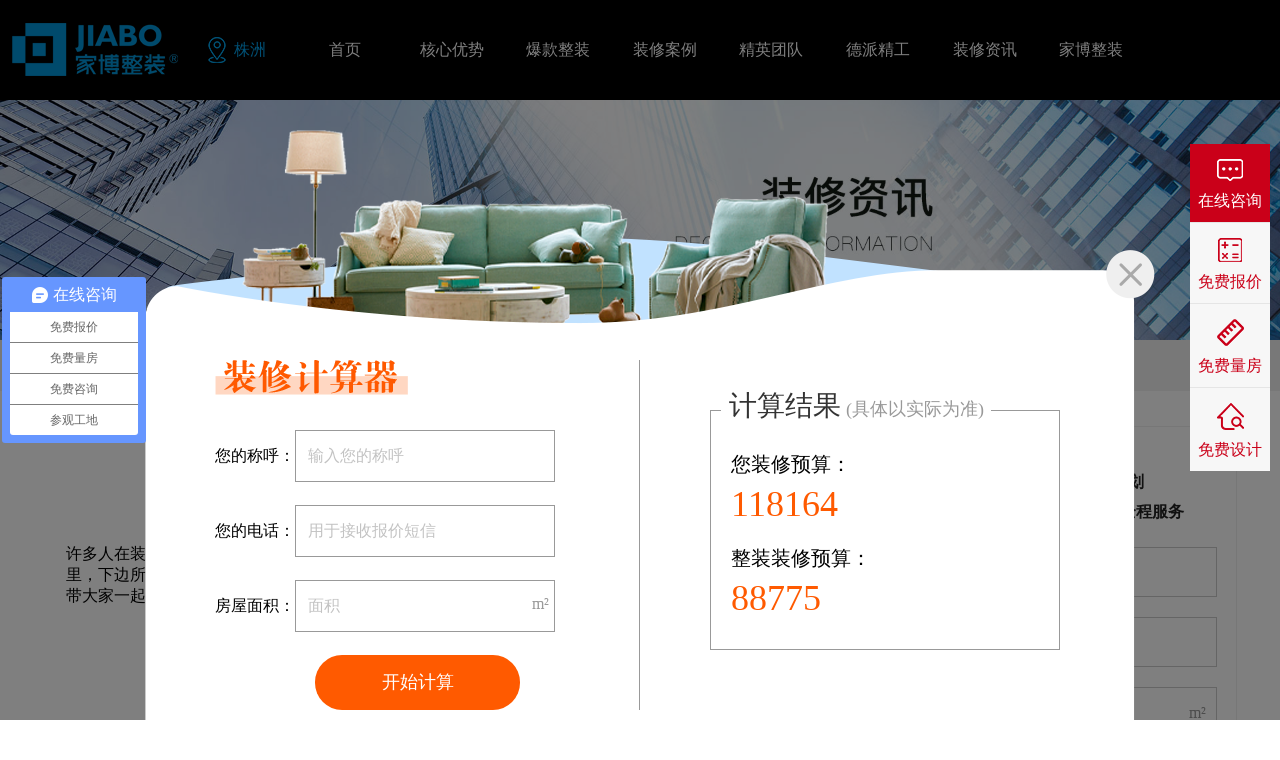

--- FILE ---
content_type: text/html; charset=utf-8
request_url: http://www.jbdjz.com/zxzx/62.html
body_size: 9257
content:
<!DOCTYPE html>
<html>
	<head>
		<meta charset="UTF-8">
		<title>厨房装修风水重不重，要如何装修比较好？ - 株洲家博整装官网</title>
		<meta name="description" content="许多人在装修厨房时都听四周的人说要注重风水方面的一些，想了解一些风水方面的知识来加入到厨房装修的效果里，下边所讲的这些方面就可以让各位了解厨房设计风水重不重，要怎么装修比较好？下边株洲装修公司家博小编带大家一起来看看吧！
" />
		<meta name="keywords" content="株洲装修,株洲装修公司,株洲家装公司,株洲装饰公司,株洲装修公司哪家好,株洲装修公司排名推荐,株洲装修公司排名推荐,家博整装,家博装修公司" />
    	<meta content="width=device-width,minimum-scale=1.0,maximum-scale=1.0,user-scalable=no" name="viewport">
<link rel="stylesheet" type="text/css" href="/index/css/css.css"/>
<link rel="stylesheet" type="text/css" href="/index/css/color.css"/>
<link rel="stylesheet" type="text/css" href="/index/css/swt.css"/>
<link rel="stylesheet" type="text/css" href="/index/css/swp.css"/>
<link rel="stylesheet" type="text/css" href="/index/css/anmt.css"/>
<link rel="stylesheet" type="text/css" href="/index/css/index.css"/>
<link rel="stylesheet" type="text/css" href="/index/css/dd.css"/>
<link rel="stylesheet" type="text/css" href="/index/css/hover.css"/>
<script>
var _hmt = _hmt || [];
(function() {
  var hm = document.createElement("script");
  hm.src = "https://hm.baidu.com/hm.js?d3ead02dd28a7eda1ca3a44fa1fd313d";
  var s = document.getElementsByTagName("script")[0]; 
  s.parentNode.insertBefore(hm, s);
})();
</script>
<meta name="baidu-site-verification" content="code-UzAH5qq3zO" />
<script type="text/javascript">
window._agl = window._agl || [];
(function () {
_agl.push(
['production', '_f7L2XwGXjyszb4d1e2oxPybgD']
);
(function () {
var agl = document.createElement('script');
agl.type = 'text/javascript';
agl.async = true;
agl.src = 'https://fxgate.baidu.com/angelia/fcagl.js?production=_f7L2XwGXjyszb4d1e2oxPybgD';
var s = document.getElementsByTagName('script')[0];
s.parentNode.insertBefore(agl, s);
})();
})();
</script>
		<link rel="stylesheet" type="text/css" href="/index/css/info_news.css"/>
		
	</head>

	<body>

		

	<div class="header_bg min1200">
	<div class="box3 height100_">
		<div class="wleft woverflow">
			<a href="" class="ds mdt23 logos wleft">
				<h1>
					<span class="dsnone">株洲装修公司_装饰公司排名推荐_家装公司哪家好-家博整装</span>
				</h1>
			</a>
			<div class="wleft mdl24 woverflow">
				<img class="wleft mdt37" src="/index/images/head_t_dw.png"/>
				<p class="lanse wleft mdl08 lh100 font16">株洲 </p>
			</div>
		</div>
		<div class="wleft width62_ header_nav_box mdl02_">
			<ul class="nav_ul height100_">
            
                        		<li >
                	<a href="/" class="nav_li_a dsa"><span class="">首页</span></a>
                	                </li>
                        		<li >
                	<a href="/pzbz.html" class="nav_li_a dsa"><span class="">核心优势</span></a>
                	                    <div class="son_nav">
                        <dl> 
                                                        <dd><a href="/tszz.html">同色配套</a></dd> 
                                                        <dd><a href="/pzbz.html">品质保障</a></dd> 
                                                        <dd><a href="/lfx.html">零风险装修</a></dd> 
                                                    </dl>
                    </div>
                                    </li>
                        		<li >
                	<a href="/taocan.html" class="nav_li_a dsa"><span class="">爆款整装</span></a>
                	                </li>
                        		<li >
                	<a href="/anli.html" class="nav_li_a dsa"><span class="">装修案例</span></a>
                	                    <div class="son_nav">
                        <dl> 
                                                        <dd><a href="/anli.html">图文案例</a></dd> 
                                                        <dd><a href="/vr.html">VR案例</a></dd> 
                                                    </dl>
                    </div>
                                    </li>
                        		<li >
                	<a href="/sjs.html" class="nav_li_a dsa"><span class="">精英团队</span></a>
                	                    <div class="son_nav">
                        <dl> 
                                                        <dd><a href="/sjs.html">精英设计</a></dd> 
                                                        <dd><a href="/jpsg.html">金牌施工</a></dd> 
                                                    </dl>
                    </div>
                                    </li>
                        		<li >
                	<a href="/dpjg.html" class="nav_li_a dsa"><span class="">德派精工</span></a>
                	                    <div class="son_nav">
                        <dl> 
                                                        <dd><a href="/gysp.html">工艺视频</a></dd> 
                                                    </dl>
                    </div>
                                    </li>
                        		<li >
                	<a href="/zxzx.html" class="nav_li_a dsa"><span class="">装修资讯</span></a>
                	                </li>
                        		<li >
                	<a href="/gywm.html" class="nav_li_a dsa"><span class="">家博整装</span></a>
                	                    <div class="son_nav">
                        <dl> 
                                                        <dd><a href="/gywm.html">关于我们</a></dd> 
                                                        <dd><a href="/gsdt.html">公司动态</a></dd> 
                                                        <dd><a href="/zxsp.html">装修视频</a></dd> 
                                                        <dd><a href="/yzkb.html">业主口碑</a></dd> 
                                                    </dl>
                    </div>
                                    </li>
                                
			</ul>
		</div>
		<div class="wright header_r_tel woverflow">
			<img class="wleft mdt28" src="/index/images/head_t_tel.png"/>
			<div class="wleft mdt23 mdl10">
				<p class="font16 lanse">24小时装修热线</p>
				<p class="lanse Impact mdt03 font24">400-001-6668</p>
			</div>
		</div>
	</div>
	<div class="clear"></div>
</div> 

	

	<img class="width100_" src="/uploads/20210706/a83278566a477cca70724d571e519670.jpg"/>

	

	<div class="bghuisef2 woverflow">

		<div class="box woverflow pdtb15">

			<img class="wleft" src="/index/images/ps_wz.png"/>

			<p class="wleft font16 mdl05">当前位置 : <a href="/">网站首页</a> > <a href="/zxzx">装修资讯</a> > 厨房装修风水重不重，要如何装修比较好？</p>

		</div>

	</div>

	

	<div class="box woverflow mdt30">

		<div class="wleft info_news">

			<p class="textc font32 huise222 mdt20">厨房装修风水重不重，要如何装修比较好？</p>
			<p class="textc font15 huise999 mdt10">日期 ：2021-09-25 16:46:21&nbsp;&nbsp;&nbsp;&nbsp;&nbsp;&nbsp;&nbsp;&nbsp;来源 ：家博大家装</p>
			<div class="gd_body_con"><p>许多人在装修厨房时都听四周的人说要注重风水方面的一些，想了解一些风水方面的知识来加入到厨房装修的效果里，下边所讲的这些方面就可以让各位了解厨房设计风水重不重，要怎么装修比较好？下边株<a href="http://www.jbdjz.com" target="_self"><strong>洲装修公司</strong></a>家博小编带大家一起来看看吧！</p><p style="text-align: center;"><img src="/public/upload/image/20210925/1632559593881121.jpg" title="株洲装修公司" alt="株洲装修公司"/></p><p>　　如果说装修厨房时要不要重视风水得话，实际上或是必须特别注意的，也许很多人感觉风水对自己装修房子并沒有很大的功效，可是假如一旦沒有充分考虑风水难题，只能造成全部房屋的装修效果很难有以突显，更别说可以提升自己的生活质量了。因此在逐渐装修房屋时，一定要一丝不苟的了解了一些厨房设计风水专业知识，随后再在装潢中留意一下房屋装修的风水阶段，当然可以为自己提供很出色的家装效果，提升自己家中的室内装修舒适度。</p><p style="text-align: center;"><img src="/public/upload/image/20210925/1632559603549944.jpg" title="株洲装修公司" alt="株洲装修公司"/></p><p>　　自然大伙儿确实不了解该做哪几个方面重视厨房设计风水专业知识，还可以同时挑选一个比较好的装饰公司，跟别人说明白自个想做到的厨房设计实际效果，而且选用适宜的装修设计方案，迅速就可以在下面室内装修时寻找合适自身的装修设计方案，而且可以充分考虑橱房的室内装修风水难题。如果说哪一个装饰公司可以做到大伙儿挑选需要的话，生活家便是这其中之一。终究它在行业领域中的名气高信誉好，各个领域都可以做到我们的挑选要求，而且它的工作员十分有耐心，有任何的情况都是会尽自已最高的尽力幫助大伙儿给处理掉，那么为什么不去选取该厨房设计风水装饰公司，只是挑选其他的装饰公司呢。</p><p><img src="/public/upload/image/20210925/1632559616851549.jpg" title="株洲装修公司" alt="株洲装修公司"/></p><p>　　不清楚以上内容是否有帮助到大伙儿，期待我们可以提起可贵的建议，欢迎关注家博大家装官网掌握更多的內容。</p><p><br/></p></div>


			<div class="wauto pdb40">

				
				<p class="font20 huise666 textlh1 mdt20">上一篇：<a href="/zxzx/61.html">株洲家博大家装告诉你哪些装饰在你装修之后会后悔？</a></p>

				
				<p class="font20 huise666 textlh1 mdt15">下一篇：<a href="/zxzx/63.html">株洲室内黑白灰简约家装，黑白灰简约装修特点</a></p>

				
			</div>



		</div>

		<div class="wright news_r_form">
	<div class="mdt05 rform_box pdb20 woverflow">
		<div class="woverflow">
			<p class="baise font16 textb bgjhuangse textc lh40 " style="width: 75px;">免费</p>
			<p class="huise222 font16 textb textc lh30  pdlr30">免费申请户型规划</p>
			<p class="huise222 font16 textb textc lh30  pdlr30">专属设计师免费1对1全程服务</p>
		</div>
		<div class="r_form">
			<form id="news_r_form">
				<ul class="news_r_form_ul">
					<li><input type="text" id="name" name="name" placeholder="请输入姓名" autocomplete="off" /></li>
					<li><input type="text" id="mobile" name="mobile" placeholder="请输入手机号" autocomplete="off" /></li>
					<li class="wpsr"><input type="text" id="mianji" name="mianji" placeholder="请输入房屋面积" autocomplete="off" /><span class="wpsa pingfang huise999">m²</span></li>
					<li class="dsnone">
						<input type="text" id="formurl" name="formurl" value="详情" />
						<input type="text" id="httpurl" name="httpurl" />
						<input type="text" class="isxx" name="isxx" value="未联系" />
					</li>
					<li class="news_r_sub href bgjhuangse hvbgjhuangse bor0">
						<button class="baise pd0 font18 dsa textb" type="button" id="news_r_sub">立即申请</button>
					</li>
				</ul>
			</form>
		</div>
		<p class="font16 huise999 textc mdt10">已经有<span class="huangse textb">602</span>人申请</p>
		<div class="woverflow width80_ rfrom_tel">
			<img class="wleft" src="/index/images/r_tel.png" />
			<div class="wleft mdl10">
				<p class="font16 huise222">24小时免费咨询电话</p>
				<p class="lanse textb font24">400-001-6668</p>
			</div>
		</div>
	</div>

	<style type="text/css">
		.ri_xj_wk {
			border: 1px solid #efefef;
		}
		.ri_xj_tit{border-bottom:  1px solid #efefef;}
		.zxzn_r_ul li{border-top:1px solid #efefef;padding-top:10px;margin-bottom:10px;}
	</style>
	<div class="ri_xj_wk pdtb10 mdt40 bgbaise">
		<div class="ri_xj_tit bor0 pdb10 width94_ wauto woverflow">
			<p class="wleft font24">装修攻略</p>
			<a href="/zxzx.html" class="ds wright lh31 zise">查看更多 +</a>
		</div>
		<div class="ri_xj_lb">
			<ul class="width94_ wauto zxzn_r_ul">
								<li>
					<a href="/zxzx/263.html">
						<p class="xj_pp font15">工地巡检436期 |巡检发力，夯实工地质量基石</p>
						<span class="mdt05 huise999">2025-05-17 00:00:00</span> 
					</a>
				</li>
				 				<li>
					<a href="/zxzx/262.html">
						<p class="xj_pp font15">株洲家博2025年第二季度班组长培训会圆满举行</p>
						<span class="mdt05 huise999">2025-05-03 00:00:00</span> 
					</a>
				</li>
				 				<li>
					<a href="/zxzx/261.html">
						<p class="xj_pp font15">工地巡检430期 | 以严苛细节，铸就放心之家</p>
						<span class="mdt05 huise999">2025-03-27 00:00:00</span> 
					</a>
				</li>
				 				<li>
					<a href="/zxzx/259.html">
						<p class="xj_pp font15">工地巡检427期 _ 严格把控，落实标准，对每一位业主负责</p>
						<span class="mdt05 huise999">2025-03-06 00:00:00</span> 
					</a>
				</li>
				 				<li>
					<a href="/zxzx/260.html">
						<p class="xj_pp font15">家博品质家装月 | 诚信不止315，品质装修每一天</p>
						<span class="mdt05 huise999">2025-03-04 00:00:00</span> 
					</a>
				</li>
				 				<li>
					<a href="/zxzx/253.html">
						<p class="xj_pp font15">客户口碑见证｜设计施工赢口碑，客户致谢赠锦旗！</p>
						<span class="mdt05 huise999">2024-11-29 00:00:00</span> 
					</a>
				</li>
				 			</ul>
		</div>
	</div>
	
</div>

	</div>

	

	

	<div class="footerbg pdtb40  woverflow min1200">
	<div class="box woverflow">
		<div class="wleft foot_left">
			<img src="/index/images/foot_logo.png"/>
			<p class="mdt20 mdb10 bghuise999 h01 width100_"></p>
			<p class="baise font16">24小时装修热线：</p>
			<p class="baise font30 mdt05 Impact">400-001-6668</p>
			<p class="baise mdt20 font16">公司地址：</p>
			<p class="baise font16 mdt05">株洲市天元区黄河南路78号家博整装(利德工业园内)</p>
		</div>
		<div class="wright width55_">
			<ul class="woverflow foot_nav_ul">
				<li class="wleft width33_33">
					<dl class="textc baise">
						<dt class="font18">装修案例</dt>
						<dd>
							<a href="/anli.html" class="baise href font16">图文案例</a>
						</dd>
						<dd>
							<a href="/vr.html" class="baise href font16">VR案例</a>
						</dd>
					</dl>
					<p class="foot_nav_x wpsa"></p>
				</li>
				<li class="wleft width33_33">
					<dl class="textc baise">
						<dt class="font18">核心优势</dt>
						<dd>
							<a href="/tszz.html" class="baise font16">同色配套</a>
						</dd>
						<dd>
							<a href="/pzbz.html" class="baise font16">品质保障</a>
						</dd>
						<dd>
							<a href="/lfx.html" class="baise font16">零风险装修</a>
						</dd>
					</dl>
					<p class="foot_nav_x wpsa"></p>
				</li>
				<li class="wleft width33_33">
					<dl class="textc baise">
						<dt class="font18">家博整装</dt>
						<dd>
							<a href="/gywm.html" class="baise font16">关于我们</a>
						</dd>
						<dd>
							<a href="/gsdt.html" class="baise font16">公司动态</a>
						</dd>
						<dd>
							<a href="/zxsp.html" class="baise font16">装修视频</a>
						</dd>
						<dd>
							<a href="/yzkb.html" class="baise font16">业主口碑</a>
						</dd>
						<!--<dd>-->
						<!--	<a href="/lxwm.html" class="baise font16">联系我们</a>-->
						<!--</dd>-->

					</dl>
				</li>
			</ul>
		</div>
	</div>
	<div class="box">
		<div class="mdt30 sy_foot_yqlj">
			<span class="huise999 font16">友情链接 :</span>
		    			<a href="http://www.qhjhrs.com/" target="_blank">西宁装修公司</a>
            			<a href="http://www.sinatle.net" target="_blank">集成墙面加盟厂家</a>
            			<a href="http://www.kingdeco.com.cn" target="_blank">杭州别墅装修</a>
            			<a href="https://www.hkgtsj.com" target="_blank">济南别墅装修</a>
            			<a href="www.jbzsjt.com" target="_blank">家博集团</a>
            		</div>
	</div>
</div>
<div class="bgheise woverflow lh44 textc baise font14">株洲市家博整装 版权所有 <a href="https://beian.miit.gov.cn" target="_blank" class="ids mdlr10 baise">湘ICP备2022004469号-1</a>Copyright © 2006 - 2020 jbdjz.com Corporation. All Rights Reserved   湘公网安备 43021102000001号</div>

<style>
	.sy_foot_yqlj{border-top: 1px solid #999;padding-top: 20px;}
	.sy_foot_yqlj a{display: inline-block;font-size: 16px;margin:0 6px 6px;color:#999;}
</style>



<p class="dsnone yuyueshu">602</p>		

<!--js-->
<script src="/index/js/jquery.js" type="text/javascript" charset="utf-8"></script>
<script src="/index/js/swt.js" type="text/javascript" charset="utf-8"></script>
<script src="/index/js/swt-ie.js" type="text/javascript" charset="utf-8"></script>
<script src="/index/js/wd2.js" type="text/javascript" charset="utf-8"></script>
<script src="/index/js/swp.js" type="text/javascript" charset="utf-8"></script>
<script src="/index/js/index.js" type="text/javascript" charset="utf-8"></script>
<script src="/index/js/litpic.js" type="text/javascript" charset="utf-8"></script>
<!--js-->



    <style>
        .tc_form_bg{top:0;left:0;width:100%;height: 100%;background: rgba(0,0,0,.5);z-index: 99;display: none;}
        .tc_form_box{width:522px;top:0;right:0;left:0;bottom:0;background:url(/index/images/tcx_bj.png) center no-repeat;height: 592px;margin:auto auto;padding: 90px 0 50px;}
        .tc_text_t{color:#f18100;}
        .tc_form_box_ul li{width:100%;height: 60px;line-height: 60px; margin-top:20px;}
        .tc_form_box_ul li input{width:78%;height: 100%;padding-left: 12px;border: 1px solid #999;}
        .tc_form_box_sub{width: 275px !important; margin-left: 100px; background: #f18100 !important;border-radius: 50px ;}
        .tc_form_box_sub input{color:#fff !important;padding:0 !important;font-size: 24px;}
        .tc_form_x{top:65px;right:-20px;width: 49px;height: 49px;}
        .tcx_tit{position: absolute;bottom: 0;width: 100%;}
    </style>

    <div class="wpsf tc_form_bg">
        <div class="tc_form_box wpsa">
            <div class="textc">
                <div class="ids wpsr">
                     <p class=" font40 tc_text_t fm_bt textb mdt50"></p>
                    <img class="tcx_tit" src="/index/images/tcx_pbj.png">
                </div>
               
                <p class="font16 huise666 mdt05 fm_bt2"></p>
            </div>
            <form id="tc_form_box" class="width80_ wauto mdt30">
                <ul class="tc_form_box_ul">
                    <li><label>您的称呼：</label><input type="text" id="tc_name" name="name" placeholder="请输入您的姓名" autocomplete="off" /></li>
                    <li><label>您的电话：</label><input type="text" id="tc_tel" name="mobile" placeholder="请输入您的电话" autocomplete="off" /></li>
                    <li class="dsnone">
                        <input type="text" class="formurl" name="formurl"/>
                        <input type="text" class="httpurl" name="httpurl" />
                        <input type="text" class="isxx" name="isxx" value="未联系"/>
                    </li>
                    <li class="tc_form_box_sub"><button type="button" id="tc_form_box_sub" class="fm_sub dsa font20 baise"></button></li>
                </ul>
            </form>
            <p class="font25 tc_text_t textc mdt20">咨询热线：400-001-6668</p>
            <p class="textc font16 huise999">*为了您的权益，您的隐私将被严格保密</p>
            <a href="javascript:;" class="ds wpsa tc_form_x"><img class="width100_" src="/index/images/ttcc_xx.png"></a>
        </div>
    </div>


	    <style type="text/css">
			.foot_bg{width:100%;height: 140px;background: #1b1b1b;bottom:0;left:0;z-index: 999;display:none;}
			.foot_bjimg{bottom:8px;left:0;z-index: 10;}
			.foot_con{width:100%;min-width: 1200px;max-width: 1500px;margin: 0 auto;height: 100%;}
			.foot_ys_text{width:36px;margin-top:15px;margin-right: 15px;}
			.foot_shu{margin-top:15px;}
			.foot_fx_r{margin-left:190px;}
			.mj_ico{right:5%;line-height:50px;color:#808080;top:2px;}
			.foot_form_ul{margin-top:15px;}
			.foot_form_ul li{height: 50px;border-radius: 5px;width:31.33%;margin:0 1%;background: #313131;float:left;}
			.foot_form_ul li input{box-sizing: border-box;width:100%;height: 100%;display: block;padding-left:12px;color:#fff;}
			.foot_fs_sub{background: #f08200 !important;}
			.foot_fs_sub:hover{background: #fd8c02 !important;}
			.foot_fs_sub input{padding:0 !important;cursor: pointer;}
			.foot_fx_tel{color:#f08200;}
			.foot_fx_tel_box{margin-top:0px;}
			.xxx{right:1%;top:1%;}
			.offbtn{left:101%;bottom:6px;}
		</style>

		
	<div class="foot_bg wpsf">
		<div class="wpsr foot_con baise">
			<img class="wpsa foot_bjimg" src="/index/images/foot_bjimg.png"/>
			<div class="foot_fx_r woverflow">
				<p class="textc font30 baise mdt20">算算我家装修需要多少钱？</p>
				<div class="woverflow">
					<p class="foot_ys_text font18 wleft">你家预算</p>
					<p class="wleft font18 foot_shu mdr20"><span class="font35 textb ids" id="foot_shu">108080</span>元</p>
					<form id="foot_fs_ul" class="wleft mdl20 ds width55_">
						<ul class="woverflow foot_form_ul">
							<li class="wpsr"><input type="text" id="fs_mianji" name="mianji" placeholder="房屋面积"
									autocomplete="off" /><span class="ds wpsa mj_ico">m²</span></li>
							<li><input type="text" id="fs_mobile" name="mobile" placeholder="输入手机号" autocomplete="off" /></li>
							<li class="dsnone">
								<input type="text" name="formurl" class="formurl" value="分期页面" />
								<input type="text" name="httpurl" class="httpurl" value="" />
								<input type="text" name="isxx" class="isxx" value="未联系" />
							</li>
							<li class="foot_fs_sub"><input type="button" id="foot_fs_sub" value="计算报价" /></li>
						</ul>
					</form>
					<div class="wleft mdl20 foot_fx_tel_box">
						<p class="font26">免费电话报价</p>
						<p class="font26 textb foot_fx_tel">400-001-6668</p>
					</div>
				</div>
			</div>
		</div>
		<p class="baise font32 href wpsa xxx">×</p>
		<img class="offbtn wpsa" src="/index/images/foot_bjimg.png"/>
	</div>
		
	<script type="text/javascript">
	$('.xxx').click(function(){
		$('.foot_bg').animate({'left':'-100%'},300);
		$('.offbtn').animate({'left':'101%'},300);
	})
	$('.offbtn').click(function(){
		$('.foot_bg').animate({'left':0},300);
		$('.offbtn').animate({'left':'110%'},80);
	})
	setInterval(function () {
        clf = Math.round(Math.random() * (500000 - 100000) + 100000);
        $("#foot_shu").html(clf)
    }, 200);
	</script>




    <style>  
        .tc_zi{font-family: Impact;}      
        .appointment_bg {position:fixed;top:0px;left:0px;bottom:0px;right:0px;width:100%;height:100%;background-color:rgba(0,0,0,0.5);z-index:1001;filter:Alpha(opacity=80);}
        .appointment_box {position:fixed;top:18%;left:50%;margin-left: -495px; width:990px;height:649px;background:url(/index/images/ttcc_bj.png) no-repeat center;z-index:1002;}
        .appointment_box .boxbg {position:relative;padding:50px 70px;margin-top: 90px;}
        .appointment_box .boxbg .close {display:block;width:49px;height:49px;cursor:pointer;position:absolute;top:30px;right:-20px;background:url(/index/images/ttcc_xx.png) center no-repeat;}
       .ttcc_le{float: left;width: 425px;border-right: 1px solid #999;}
       .ttcc_form li{height: 55px;margin-top: 20px; overflow: hidden;}
       .ttcc_form li input{width: 260px;height: 52px;border: 1px solid #999;}
       .ttcc_sub{width: 205px;height: 60px;margin-left: 100px; background: #ff5a00;border-radius: 50px;}
       .ttcc_sub:hover{background: #cf4900;}
       .ttcc_mj{position: absolute;top: 15px;right: 90px;font-size: 16px;color: #999;}
       .ttcc_ri{position: relative; float: left;width: 350px;height: 240px; margin: 50px 0 0 70px;border: 1px solid #999;}
       .ttcc_ri_p{position: absolute;top: -24px;left: 10px;width: 270px;font-size: 28px;text-align: center; color: #333; background: #fff;}
 </style>

    <div class="appointment_bg" id="appointment_bg" style="visibility:hidden;"></div>
    <div class="appointment_box" id="appointment_box" style="visibility:hidden;">
        <div class="boxbg">
            <i class="close" ></i>
                <div class="mdt90 woverflow">
                     <div class="ttcc_le">
                         <img class="" src="/index/images/ttcc_tit.png">
                         <form id="tanchuang_tc_form">
							<ul class="mdt35 ttcc_form">
								<li><label>您的称呼：</label><input type="text" name="name" id="tanchuang_tc_name" placeholder="输入您的称呼" autocomplete="off"></li>
								<li><label>您的电话：</label><input type="text" name="mobile" id="tanchuang_tc_tel" placeholder="用于接收报价短信" autocomplete="off"></li>
                                <li class="wpsr"><label>房屋面积：</label><input type="text" name="mianji" placeholder="面积" autocomplete="off"><span class="ttcc_mj">m²</span></li>					
                                <li class="dsnone">
									<input type="text" class="formurl" name="formurl" value="首页弹窗">
									<input type="text" class="httpurl" name="httpurl" value="">
									<input type="text" class="isxx" name="isxx" value="未联系">
								</li>
								<li class="ttcc_sub"><button type="button" id="tanchuang_tc_sub" class="dsa baise font18">开始计算</button></li>
							</ul>
						</form>
                     </div>
                     <div class="ttcc_ri">
                         <div class="ttcc_ri_p">计算结果<span class="font18 huise999 mdl05">(具体以实际为准)</span></div>
                         <div class="mdl20">
                             <p class="font20 mdt40">您装修预算：</p>
                             <p class="tc_zi font36 mdt05 clff5a00" id="zxys">12088</p>
                             <p class="font20 mdt20">整装装修预算：</p>
                             <p class="tc_zi font36 mdt05 clff5a00" id="zzys">15888</p>
                         </div>
                     </div>
                </div>
        </div>
    </div>
    <script type="text/javascript">
        $(function () {
            setTimeout(function () {
                $('#appointment_bg,#appointment_box').css({
                    'visibility': 'visible'
                });
            }, 7000);
            $(".close").click(function () {
                $('.appointment_bg').fadeOut();
                $('.appointment_box').fadeOut();
                $('#fixed-bottom-background').fadeIn();
            });

        })
        setInterval(function () {
            zxys = Math.round(Math.random() * (120000 - 60000) + 60000);
            zzys = Math.round(Math.random() * (160000 - 80000) + 80000);
            $('#zxys').html(zxys);
            $('#zzys').html(zzys);
        }, 500);
    </script>


    <style>
.left_fd {width:80px;position:fixed;top:20%;right:10px;cursor:pointer;background-color:#fff;text-align:center;z-index:999999;}
.left_fd .fdinfo {width:100%;background-color:#ca0019 ;color:#fff;}
.left_fd .fdinfo a {color:#ca0019;}
.left_fd .fdinfo p {margin-top:10px;}
.left_fd img {margin:auto;}
.fdinfo1 {padding:15px 0 10px 0;width:100%;background-color:#f7f7f7;color:#666;}
.fdinfo1 a {color:#666;}
.fdinfo2 {padding:15px 0 10px 0;width:100%;background-color:#ca0019;color:#fff;display:none;}
.fdinfo3 {padding:15px 0 10px 0;width:100%;background-color:#ca0019;color:#fff;}
.fdinfo3 a {color:#fff;}
.left_fd .fdinfo .fdinfo2 a {color:#fff;}
.fdinfo_xx {height:0;border-bottom:1px solid #e5e5e5;}
    </style>
    <div class="left_fd">
        <div class="fdinfo" id="mfbj">
            <div class="fdinfo3" >
                <a href="/kefu.html" target="_blank">
                    <img src="/index/images/icon-zx.png">
                    <p class="baise">在线咨询</p>
                </a>
            </div>
            <!-- <div class="fdinfo2">
                <a href="/kefu.html" target="_blank">
                    <img src="/index/images/icon-zx.png">
                    <p>在线咨询</p>
                </a>
            </div> -->
        </div>
        <div class="fdinfo_xx"></div>
        <div class="fdinfo ">
            <div class="fdinfo1">
                <a class="zxdsq">
                    <img src="/index/images/icon-bj01.png">
                    <p>免费报价</p>
                </a>
            </div>
            <div class="fdinfo2">
                <a class="zxdsq">
                    <img src="/index/images/icon-bj.png">
                    <p>免费报价</p>
                </a>
            </div>
        </div>
        <div class="fdinfo_xx"></div>
        <div class="fdinfo">
            <div class="fdinfo1">
                <a class="mf_lf">
                    <img src="/index/images/icon-lf01.png">
                    <p>免费量房</p>
                </a>
            </div>
            <div class="fdinfo2">
                <a class="mf_lf">
                    <img src="/index/images/icon-lf.png">
                    <p>免费量房</p>
                </a>
            </div>
        </div>
        <div class="fdinfo_xx"></div>
        <div class="fdinfo">
            <div class="fdinfo1">
                <a class="mf_sj">
                    <img src="/index/images/icon-yf01.png">
                    <p>免费设计</p>
                </a>
            </div>
            <div class="fdinfo2">
                <a class="mf_sj">
                    <img src="/index/images/icon-yf.png">
                    <p>免费设计</p>
                </a>
            </div>
        </div>
    </div>
    <script type="text/javascript">
        $(function () {
            // $(".left_fd #mfbj .fdinfo1").hide();
            // $(".left_fd #mfbj .fdinfo2").show();
            $(".left_fd .fdinfo").mouseover(function () {
                $(this).children(".fdinfo1").hide();
                $(this).children(".fdinfo2").show();
            });
            $(".left_fd .fdinfo").mouseout(function () {
                $(this).children(".fdinfo1").show();
                $(this).children(".fdinfo2").hide();
            });
        })
    </script>





	</body>

</html>



--- FILE ---
content_type: text/css
request_url: http://www.jbdjz.com/index/css/css.css
body_size: 24051
content:
@charset "UTF-8";*{margin:0;padding:0;box-sizing: border-box;}ul,li{list-style:none}img{display:block;border:0;transition: all 0.6s;}a{text-decoration:none;color:#323232;outline:0;font-family:'微软雅黑'}.ax{text-decoration:underline}input{border:0;outline:0;background:0;font-family:'微软雅黑';box-sizing:border-box;padding-left:12px;width:100%;height:100%;font-size:16px}::-webkit-input-placeholder{color:#c3c3c3}:-moz-placeholder{color:#c3c3c3}::-moz-placeholder{color:#c3c3c3}:-ms-input-placeholder{color:#c3c3c3}button{outline:0;border:0;background:0}button:hover{cursor:pointer !important;}select{outline:0;border:0}.box{width:1200px;margin:0 auto;min-width: 1200px;}body{font-family:'微软雅黑';font-size:16px;}.min1200{min-width:1200px}.min1280{min-width:1280px}.wpsauto{top:0;left:0;bottom:0;right:0;margin:auto auto}.font10{font-size:10px}.font11{font-size:11px}.font12{font-size:12px}.font13{font-size:13px}.font14{font-size:14px}.font15{font-size:15px}.font16{font-size:16px}.font17{font-size:17px}.font18{font-size:18px}.font19{font-size:19px}.font20{font-size:20px}.font21{font-size:21px}.font22{font-size:22px}.font23{font-size:23px}.font24{font-size:24px}.font25{font-size:25px}.font26{font-size:26px}.font27{font-size:27px}.font28{font-size:28px}.font29{font-size:29px}.font30{font-size:30px}.font31{font-size:31px}.font32{font-size:32px}.font33{font-size:33px}.font34{font-size:34px}.font35{font-size:35px}.font36{font-size:36px}.font37{font-size:37px}.font38{font-size:38px}.font39{font-size:39px}.font40{font-size:40px}.font41{font-size:41px}.font42{font-size:42px}.font43{font-size:43px}.font44{font-size:44px}.font45{font-size:45px}.font46{font-size:46px}.font47{font-size:47px}.font48{font-size:48px}.font49{font-size:49px}.font50{font-size:50px}.font51{font-size:51px}.font52{font-size:52px}.font53{font-size:53px}.font54{font-size:54px}.font55{font-size:55px}.font56{font-size:56px}.font57{font-size:57px}.font58{font-size:58px}.font59{font-size:59px}.font60{font-size:60px}.font61{font-size:61px}.font62{font-size:62px}.font63{font-size:63px}.font64{font-size:64px}.font65{font-size:65px}.font66{font-size:66px}.font67{font-size:67px}.font68{font-size:68px}.font69{font-size:69px}.font70{font-size:70px}.font71{font-size:71px}.font72{font-size:72px}.font73{font-size:73px}.font74{font-size:74px}.font75{font-size:75px}.font76{font-size:76px}.font77{font-size:77px}.font78{font-size:78px}.font79{font-size:79px}.font80{font-size:80px}.font81{font-size:81px}.font82{font-size:82px}.font83{font-size:83px}.font84{font-size:84px}.font85{font-size:85px}.font86{font-size:86px}.font87{font-size:87px}.font88{font-size:88px}.font89{font-size:89px}.font90{font-size:90px}.font91{font-size:91px}.font92{font-size:92px}.font93{font-size:93px}.font94{font-size:94px}.font95{font-size:95px}.font96{font-size:96px}.font97{font-size:97px}.font98{font-size:98px}.font99{font-size:99px}.font100{font-size:100px}.font101{font-size:101px}.font102{font-size:102px}.font103{font-size:103px}.font104{font-size:104px}.font105{font-size:105px}.font106{font-size:106px}.font107{font-size:107px}.font108{font-size:108px}.font109{font-size:109px}.font110{font-size:110px}.font111{font-size:111px}.font112{font-size:112px}.font113{font-size:113px}.font114{font-size:114px}.font115{font-size:115px}.font116{font-size:116px}.font117{font-size:117px}.font118{font-size:118px}.font119{font-size:119px}.font121{font-size:121px}.font122{font-size:122px}.font123{font-size:123px}.font124{font-size:124px}.font125{font-size:125px}.font126{font-size:126px}.font127{font-size:127px}.font128{font-size:128px}.font129{font-size:129px}.font130{font-size:130px}.font131{font-size:131px}.font132{font-size:132px}.font133{font-size:133px}.font134{font-size:134px}.font135{font-size:135px}.font136{font-size:136px}.font137{font-size:137px}.font138{font-size:138px}.font139{font-size:139px}.font140{font-size:140px}.font141{font-size:141px}.font142{font-size:142px}.font143{font-size:143px}.font144{font-size:144px}.font145{font-size:145px}.font146{font-size:146px}.font147{font-size:147px}.font148{font-size:148px}.font149{font-size:149px}.font150{font-size:150px}.font151{font-size:151px}.font152{font-size:152px}.font153{font-size:153px}.font154{font-size:154px}.font155{font-size:155px}.font156{font-size:156px}.font157{font-size:157px}.font158{font-size:158px}.font159{font-size:159px}.font160{font-size:160px}.md0{margin:0!important}.mdb0{margin-bottom:0!important}.mdt0{margin-top:0!important}.mdl0{margin-left:0!important}.mdr0{margin-right:0!important}.mdt01_{margin-top:1%}.mdt02_{margin-top:2%}.mdt03_{margin-top:3%}.mdt04_{margin-top:4%}.mdt05_{margin-top:5%}.mdt06_{margin-top:6%}.mdt07_{margin-top:7%}.mdt08_{margin-top:8%}.mdt09_{margin-top:9%}.mdt10_{margin-top:10%}.mdt11_{margin-top:11%}.mdt12_{margin-top:12%}.mdt13_{margin-top:13%}.mdt14_{margin-top:14%}.mdt15_{margin-top:15%}.mdt16_{margin-top:16%}.mdt17_{margin-top:17%}.mdt18_{margin-top:18%}.mdt19_{margin-top:19%}.mdt20_{margin-top:20%}.mdt21_{margin-top:21%}
.mdt22_{margin-top:22%}.mdt23_{margin-top:23%}.mdt24_{margin-top:24%}.mdt25_{margin-top:25%}.mdt26_{margin-top:26%}.mdt27_{margin-top:27%}.mdt28_{margin-top:28%}.mdt29_{margin-top:29%}.mdt30_{margin-top:30%}.mdt31_{margin-top:31%}.mdt32_{margin-top:32%}.mdt33_{margin-top:33%}.mdt34_{margin-top:34%}.mdt35_{margin-top:35%}.mdt36_{margin-top:36%}.mdt37_{margin-top:37%}.mdt38_{margin-top:38%}.mdt39_{margin-top:39%}.mdt40_{margin-top:40%}.mdt41_{margin-top:41%}.mdt42_{margin-top:42%}.mdt43_{margin-top:43%}.mdt44_{margin-top:44%}.mdt45_{margin-top:45%}.mdt46_{margin-top:46%}.mdt47_{margin-top:47%}.mdt48_{margin-top:48%}.mdt49_{margin-top:49%}.mdt50_{margin-top:50%}.mdt51_{margin-top:51%}.mdt52_{margin-top:52%}.mdt53_{margin-top:53%}.mdt54_{margin-top:54%}.mdt55_{margin-top:55%}.mdt56_{margin-top:56%}.mdt57_{margin-top:57%}.mdt58_{margin-top:58%}.mdt59_{margin-top:59%}.mdt60_{margin-top:60%}.mdt61_{margin-top:61%}.mdt62_{margin-top:62%}.mdt63_{margin-top:63%}.mdt64_{margin-top:64%}.mdt65_{margin-top:65%}.mdt66_{margin-top:66%}.mdt67_{margin-top:67%}.mdt68_{margin-top:68%}.mdt69_{margin-top:69%}.mdt70_{margin-top:70%}.mdt71_{margin-top:71%}.mdt72_{margin-top:72%}.mdt73_{margin-top:73%}.mdt74_{margin-top:74%}.mdt75_{margin-top:75%}.mdt76_{margin-top:76%}.mdt77_{margin-top:77%}.mdt78_{margin-top:78%}.mdt79_{margin-top:79%}.mdt80_{margin-top:80%}.mdt81_{margin-top:81%}.mdt82_{margin-top:82%}.mdt83_{margin-top:83%}.mdt84_{margin-top:84%}.mdt85_{margin-top:85%}.mdt86_{margin-top:86%}.mdt87_{margin-top:87%}.mdt88_{margin-top:88%}.mdt89_{margin-top:89%}.mdt90_{margin-top:90%}.mdt91_{margin-top:91%}.mdt92_{margin-top:92%}.mdt93_{margin-top:93%}.mdt94_{margin-top:94%}.mdt95_{margin-top:95%}.mdt96_{margin-top:96%}.mdt97_{margin-top:97%}.mdt98_{margin-top:98%}.mdt99_{margin-top:99%}.mdt01{margin-top:1px}.mdt02{margin-top:2px}.mdt03{margin-top:3px}.mdt04{margin-top:4px}.mdt06{margin-top:6px}.mdt07{margin-top:7px}.mdt05{margin-top:5px}.mdt08{margin-top:8px}.mdt09{margin-top:9px}.mdt10{margin-top:10px}.mdt11{margin-top:11px}.mdt12{margin-top:12px}.mdt13{margin-top:13px}.mdt14{margin-top:14px}.mdt16{margin-top:16px}.mdt17{margin-top:17px}.mdt15{margin-top:15px}.mdt18{margin-top:18px}.mdt19{margin-top:19px}.mdt20{margin-top:20px}.mdt21{margin-top:21px}.mdt22{margin-top:22px}.mdt23{margin-top:23px}.mdt24{margin-top:24px}.mdt26{margin-top:26px}.mdt27{margin-top:27px}.mdt25{margin-top:25px}.mdt28{margin-top:28px}.mdt29{margin-top:29px}.mdt30{margin-top:30px !important;}.mdt31{margin-top:31px}.mdt32{margin-top:32px}.mdt33{margin-top:33px}.mdt34{margin-top:34px}.mdt36{margin-top:36px}.mdt37{margin-top:37px}.mdt35{margin-top:35px}.mdt38{margin-top:38px}.mdt39{margin-top:39px}.mdt40{margin-top:40px}.mdt41{margin-top:41px}.mdt42{margin-top:42px}.mdt43{margin-top:43px}.mdt44{margin-top:44px}.mdt46{margin-top:46px}.mdt47{margin-top:47px}.mdt45{margin-top:45px}.mdt48{margin-top:48px}.mdt49{margin-top:49px}.mdt50{margin-top:50px}.mdt51{margin-top:51px}.mdt52{margin-top:52px}.mdt53{margin-top:53px}.mdt54{margin-top:54px}.mdt56{margin-top:56px}.mdt57{margin-top:57px}.mdt55{margin-top:55px}.mdt58{margin-top:58px}.mdt59{margin-top:59px}.mdt60{margin-top:60px}.mdt61{margin-top:61px}.mdt62{margin-top:62px}.mdt63{margin-top:63px}.mdt64{margin-top:64px}.mdt66{margin-top:66px}.mdt67{margin-top:67px}.mdt65{margin-top:65px}.mdt68{margin-top:68px}.mdt69{margin-top:69px}.mdt70{margin-top:70px}.mdt71{margin-top:71px}.mdt72{margin-top:72px}.mdt73{margin-top:73px}.mdt74{margin-top:74px}.mdt76{margin-top:76px}.mdt77{margin-top:77px}.mdt75{margin-top:75px}.mdt78{margin-top:78px}.mdt79{margin-top:79px}.mdt80{margin-top:80px}.mdt81{margin-top:81px}.mdt82{margin-top:82px}.mdt83{margin-top:83px}.mdt84{margin-top:84px}.mdt86{margin-top:86px}.mdt87{margin-top:87px}.mdt85{margin-top:85px}.mdt88{margin-top:88px}.mdt89{margin-top:89px}.mdt90{margin-top:90px}.mdt91{margin-top:91px}.mdt92{margin-top:92px}.mdt93{margin-top:93px}.mdt94{margin-top:94px}.mdt96{margin-top:96px}.mdt97{margin-top:97px}.mdt95{margin-top:95px}.mdt98{margin-top:98px}.mdt99{margin-top:99px}.mdt100{margin-top:100px}.mdt101{margin-top:101px}.mdt102{margin-top:102px}.mdt103{margin-top:103px}.mdt104{margin-top:104px}.mdt106{margin-top:106px}.mdt107{margin-top:107px}.mdt105{margin-top:105px}.mdt108{margin-top:108px}.mdt109{margin-top:109px}.mdt110{margin-top:110px}.mdt111{margin-top:111px}.mdt112{margin-top:112px}.mdt113{margin-top:113px}.mdt114{margin-top:114px}.mdt116{margin-top:116px}.mdt117{margin-top:117px}.mdt115{margin-top:115px}.mdt118{margin-top:118px}.mdt119{margin-top:119px}.mdt121{margin-top:121px}.mdt122{margin-top:122px}.mdt123{margin-top:123px}.mdt124{margin-top:124px}.mdt126{margin-top:126px}.mdt127{margin-top:127px}.mdt125{margin-top:125px}.mdt128{margin-top:128px}.mdt129{margin-top:129px}.mdt130{margin-top:130px}.mdt131{margin-top:131px}.mdt132{margin-top:132px}.mdt133{margin-top:133px}.mdt134{margin-top:134px}.mdt136{margin-top:136px}.mdt137{margin-top:137px}.mdt135{margin-top:135px}.mdt138{margin-top:138px}
.mdt139{margin-top:139px}.mdt140{margin-top:140px}.mdt141{margin-top:141px}.mdt142{margin-top:142px}.mdt143{margin-top:143px}.mdt144{margin-top:144px}.mdt146{margin-top:146px}.mdt147{margin-top:147px}.mdt145{margin-top:145px}.mdt148{margin-top:148px}.mdt149{margin-top:149px}.mdt150{margin-top:150px}.mdt151{margin-top:151px}.mdt152{margin-top:152px}.mdt153{margin-top:153px}.mdt154{margin-top:154px}.mdt156{margin-top:156px}.mdt157{margin-top:157px}.mdt155{margin-top:155px}.mdt158{margin-top:158px}.mdt159{margin-top:159px}.mdt160{margin-top:160px}.mdt161{margin-top:161px}.mdt162{margin-top:162px}.mdt163{margin-top:163px}.mdt164{margin-top:164px}.mdt166{margin-top:166px}.mdt167{margin-top:167px}.mdt165{margin-top:165px}.mdt168{margin-top:168px}.mdt169{margin-top:169px}.mdt170{margin-top:170px}.mdt171{margin-top:171px}.mdt172{margin-top:172px}.mdt173{margin-top:173px}.mdt174{margin-top:174px}.mdt176{margin-top:176px}.mdt177{margin-top:177px}.mdt175{margin-top:175px}.mdt178{margin-top:178px}.mdt179{margin-top:179px}.mdt180{margin-top:180px}.mdt181{margin-top:181px}.mdt182{margin-top:182px}.mdt183{margin-top:183px}.mdt184{margin-top:184px}.mdt186{margin-top:186px}.mdt187{margin-top:187px}.mdt185{margin-top:185px}.mdt188{margin-top:188px}.mdt189{margin-top:189px}.mdt190{margin-top:190px}.mdt191{margin-top:191px}.mdt192{margin-top:192px}.mdt193{margin-top:193px}.mdt194{margin-top:194px}.mdt196{margin-top:196px}.mdt197{margin-top:197px}.mdt195{margin-top:195px}.mdt198{margin-top:198px}.mdt199{margin-top:199px}.mdt200{margin-top:200px}.mdt201{margin-top:201px}.mdt202{margin-top:202px}.mdt203{margin-top:203px}.mdt204{margin-top:204px}.mdt206{margin-top:206px}.mdt207{margin-top:207px}.mdt205{margin-top:205px}.mdt208{margin-top:208px}.mdt209{margin-top:209px}.mdt210{margin-top:210px}.mdt211{margin-top:211px}.mdt212{margin-top:212px}.mdt213{margin-top:213px}.mdt214{margin-top:214px}.mdt216{margin-top:216px}.mdt217{margin-top:217px}.mdt215{margin-top:215px}.mdt218{margin-top:218px}.mdt219{margin-top:219px}.mdt220{margin-top:220px}.mdt221{margin-top:221px}.mdt222{margin-top:222px}.mdt223{margin-top:223px}.mdt224{margin-top:224px}.mdt226{margin-top:226px}.mdt227{margin-top:227px}.mdt225{margin-top:225px}.mdt228{margin-top:228px}.mdt229{margin-top:229px}.mdt230{margin-top:230px}.mdt231{margin-top:231px}.mdt232{margin-top:232px}.mdt233{margin-top:233px}.mdt234{margin-top:234px}.mdt236{margin-top:236px}.mdt237{margin-top:237px}.mdt235{margin-top:235px}.mdt238{margin-top:238px}.mdt239{margin-top:239px}.mdt240{margin-top:240px}.mdt241{margin-top:241px}.mdt242{margin-top:242px}.mdt243{margin-top:243px}.mdt244{margin-top:244px}.mdt246{margin-top:246px}.mdt247{margin-top:247px}.mdt245{margin-top:245px}.mdt249{margin-top:249px}.mdt250{margin-top:250px}.mdl01_{margin-left:1%}.mdl01_25{margin-left:1.25%}.mdl02_{margin-left:2%}.mdl03_{margin-left:3%}.mdl04_{margin-left:4%}.mdl05_{margin-left:5%}.mdl06_{margin-left:6%}.mdl07_{margin-left:7%}.mdl08_{margin-left:8%}.mdl09_{margin-left:9%}.mdl10_{margin-left:10%}.mdl11_{margin-left:11%}.mdl12_{margin-left:12%}.mdl13_{margin-left:13%}.mdl14_{margin-left:14%}.mdl15_{margin-left:15%}.mdl16_{margin-left:16%}.mdl17_{margin-left:17%}.mdl18_{margin-left:18%}.mdl19_{margin-left:19%}.mdl20_{margin-left:20%}.mdl21_{margin-left:21%}.mdl22_{margin-left:22%}.mdl23_{margin-left:23%}.mdl24_{margin-left:24%}.mdl25_{margin-left:25%}.mdl26_{margin-left:26%}.mdl27_{margin-left:27%}.mdl28_{margin-left:28%}.mdl29_{margin-left:29%}.mdl30_{margin-left:30%}.mdl31_{margin-left:31%}.mdl32_{margin-left:32%}.mdl33_{margin-left:33%}.mdl34_{margin-left:34%}.mdl35_{margin-left:35%}.mdl36_{margin-left:36%}.mdl37_{margin-left:37%}.mdl38_{margin-left:38%}.mdl39_{margin-left:39%}.mdl40_{margin-left:40%}.mdl41_{margin-left:41%}.mdl42_{margin-left:42%}.mdl43_{margin-left:43%}.mdl44_{margin-left:44%}.mdl45_{margin-left:45%}.mdl46_{margin-left:46%}.mdl47_{margin-left:47%}.mdl48_{margin-left:48%}.mdl49_{margin-left:49%}.mdl50_{margin-left:50%}.mdl51_{margin-left:51%}.mdl52_{margin-left:52%}.mdl53_{margin-left:53%}.mdl54_{margin-left:54%}.mdl55_{margin-left:55%}.mdl56_{margin-left:56%}.mdl57_{margin-left:57%}.mdl58_{margin-left:58%}.mdl59_{margin-left:59%}.mdl60_{margin-left:60%}.mdl61_{margin-left:61%}.mdl62_{margin-left:62%}.mdl63_{margin-left:63%}.mdl64_{margin-left:64%}.mdl65_{margin-left:65%}.mdl66_{margin-left:66%}.mdl67_{margin-left:67%}.mdl68_{margin-left:68%}.mdl69_{margin-left:69%}.mdl70_{margin-left:70%}.mdl71_{margin-left:71%}.mdl72_{margin-left:72%}.mdl73_{margin-left:73%}.mdl74_{margin-left:74%}.mdl75_{margin-left:75%}.mdl76_{margin-left:76%}.mdl77_{margin-left:77%}.mdl78_{margin-left:78%}.mdl79_{margin-left:79%}.mdl80_{margin-left:80%}.mdl81_{margin-left:81%}.mdl82_{margin-left:82%}.mdl83_{margin-left:83%}.mdl84_{margin-left:84%}.mdl85_{margin-left:85%}.mdl86_{margin-left:86%}.mdl87_{margin-left:87%}.mdl88_{margin-left:88%}.mdl89_{margin-left:89%}.mdl90_{margin-left:90%}.mdl91_{margin-left:91%}.mdl92_{margin-left:92%}
.mdl93_{margin-left:93%}.mdl94_{margin-left:94%}.mdl95_{margin-left:95%}.mdl96_{margin-left:96%}.mdl97_{margin-left:97%}.mdl98_{margin-left:98%}.mdl99_{margin-left:99%}.mdl01{margin-left:1px}.mdl02{margin-left:2px}.mdl03{margin-left:3px}.mdl04{margin-left:4px}.mdl06{margin-left:6px}.mdl07{margin-left:7px}.mdl05{margin-left:5px}.mdl08{margin-left:8px}.mdl09{margin-left:9px}.mdl10{margin-left:10px}.mdl11{margin-left:11px}.mdl12{margin-left:12px}.mdl13{margin-left:13px}.mdl14{margin-left:14px}.mdl16{margin-left:16px}.mdl17{margin-left:17px}.mdl15{margin-left:15px}.mdl18{margin-left:18px}.mdl19{margin-left:19px}.mdl20{margin-left:20px}.mdl21{margin-left:21px}.mdl22{margin-left:22px}.mdl23{margin-left:23px}.mdl24{margin-left:24px}.mdl26{margin-left:26px}.mdl27{margin-left:27px}.mdl25{margin-left:25px}.mdl28{margin-left:28px}.mdl29{margin-left:29px}.mdl30{margin-left:30px}.mdl31{margin-left:31px}.mdl32{margin-left:32px}.mdl33{margin-left:33px}.mdl34{margin-left:34px}.mdl36{margin-left:36px}.mdl37{margin-left:37px}.mdl35{margin-left:35px}.mdl38{margin-left:38px}.mdl39{margin-left:39px}.mdl40{margin-left:40px}.mdl41{margin-left:41px}.mdl42{margin-left:42px}.mdl43{margin-left:43px}.mdl44{margin-left:44px}.mdl46{margin-left:46px}.mdl47{margin-left:47px}.mdl45{margin-left:45px}.mdl48{margin-left:48px}.mdl49{margin-left:49px}.mdl50{margin-left:50px}.mdl51{margin-left:51px}.mdl52{margin-left:52px}.mdl53{margin-left:53px}.mdl54{margin-left:54px}.mdl56{margin-left:56px}.mdl57{margin-left:57px}.mdl55{margin-left:55px}.mdl58{margin-left:58px}.mdl59{margin-left:59px}.mdl60{margin-left:60px}.mdl61{margin-left:61px}.mdl62{margin-left:62px}.mdl63{margin-left:63px}.mdl64{margin-left:64px}.mdl66{margin-left:66px}.mdl67{margin-left:67px}.mdl65{margin-left:65px}.mdl68{margin-left:68px}.mdl69{margin-left:69px}.mdl70{margin-left:70px}.mdl71{margin-left:71px}.mdl72{margin-left:72px}.mdl73{margin-left:73px}.mdl74{margin-left:74px}.mdl76{margin-left:76px}.mdl77{margin-left:77px}.mdl75{margin-left:75px}.mdl78{margin-left:78px}.mdl79{margin-left:79px}.mdl80{margin-left:80px}.mdl81{margin-left:81px}.mdl82{margin-left:82px}.mdl83{margin-left:83px}.mdl84{margin-left:84px}.mdl86{margin-left:86px}.mdl87{margin-left:87px}.mdl85{margin-left:85px}.mdl88{margin-left:88px}.mdl89{margin-left:89px}.mdl90{margin-left:90px}.mdl91{margin-left:91px}.mdl92{margin-left:92px}.mdl93{margin-left:93px}.mdl94{margin-left:94px}.mdl96{margin-left:96px}.mdl97{margin-left:97px}.mdl95{margin-left:95px}.mdl98{margin-left:98px}.mdl99{margin-left:99px}.mdl100{margin-left:100px}.mdl101{margin-left:101px}.mdl102{margin-left:102px}.mdl103{margin-left:103px}.mdl104{margin-left:104px}.mdl106{margin-left:106px}.mdl107{margin-left:107px}.mdl105{margin-left:105px}.mdl108{margin-left:108px}.mdl109{margin-left:109px}.mdl110{margin-left:110px}.mdl111{margin-left:111px}.mdl112{margin-left:112px}.mdl113{margin-left:113px}.mdl114{margin-left:114px}.mdl116{margin-left:116px}.mdl117{margin-left:117px}.mdl115{margin-left:115px}.mdl118{margin-left:118px}.mdl119{margin-left:119px}.mdl121{margin-left:121px}.mdl122{margin-left:122px}.mdl123{margin-left:123px}.mdl124{margin-left:124px}.mdl126{margin-left:126px}.mdl127{margin-left:127px}.mdl125{margin-left:125px}.mdl128{margin-left:128px}.mdl129{margin-left:129px}.mdl130{margin-left:130px}.mdl131{margin-left:131px}.mdl132{margin-left:132px}.mdl133{margin-left:133px}.mdl134{margin-left:134px}.mdl136{margin-left:136px}.mdl137{margin-left:137px}.mdl135{margin-left:135px}.mdl138{margin-left:138px}.mdl139{margin-left:139px}.mdl140{margin-left:140px}.mdl141{margin-left:141px}.mdl142{margin-left:142px}.mdl143{margin-left:143px}.mdl144{margin-left:144px}.mdl146{margin-left:146px}.mdl147{margin-left:147px}.mdl145{margin-left:145px}.mdl148{margin-left:148px}.mdl149{margin-left:149px}.mdl150{margin-left:150px}.mdl151{margin-left:151px}.mdl152{margin-left:152px}.mdl153{margin-left:153px}.mdl154{margin-left:154px}.mdl156{margin-left:156px}.mdl157{margin-left:157px}.mdl155{margin-left:155px}.mdl158{margin-left:158px}.mdl159{margin-left:159px}.mdl160{margin-left:160px}.mdl161{margin-left:161px}.mdl162{margin-left:162px}.mdl163{margin-left:163px}.mdl164{margin-left:164px}.mdl166{margin-left:166px}.mdl167{margin-left:167px}.mdl165{margin-left:165px}.mdl168{margin-left:168px}.mdl169{margin-left:169px}.mdl170{margin-left:170px}.mdl171{margin-left:171px}.mdl172{margin-left:172px}.mdl173{margin-left:173px}.mdl174{margin-left:174px}.mdl176{margin-left:176px}.mdl177{margin-left:177px}.mdl175{margin-left:175px}.mdl178{margin-left:178px}.mdl179{margin-left:179px}.mdl180{margin-left:180px}.mdl181{margin-left:181px}.mdl182{margin-left:182px}.mdl183{margin-left:183px}.mdl184{margin-left:184px}.mdl186{margin-left:186px}.mdl187{margin-left:187px}.mdl185{margin-left:185px}.mdl188{margin-left:188px}.mdl189{margin-left:189px}.mdl190{margin-left:190px}.mdl191{margin-left:191px}.mdl192{margin-left:192px}.mdl193{margin-left:193px}.mdl194{margin-left:194px}.mdl196{margin-left:196px}
.mdl197{margin-left:197px}.mdl195{margin-left:195px}.mdl198{margin-left:198px}.mdl199{margin-left:199px}.mdl200{margin-left:200px}.mdl201{margin-left:201px}.mdl202{margin-left:202px}.mdl203{margin-left:203px}.mdl204{margin-left:204px}.mdl206{margin-left:206px}.mdl207{margin-left:207px}.mdl205{margin-left:205px}.mdl208{margin-left:208px}.mdl209{margin-left:209px}.mdl210{margin-left:210px}.mdl211{margin-left:211px}.mdl212{margin-left:212px}.mdl213{margin-left:213px}.mdl214{margin-left:214px}.mdl216{margin-left:216px}.mdl217{margin-left:217px}.mdl215{margin-left:215px}.mdl218{margin-left:218px}.mdl219{margin-left:219px}.mdl220{margin-left:220px}.mdl221{margin-left:221px}.mdl222{margin-left:222px}.mdl223{margin-left:223px}.mdl224{margin-left:224px}.mdl226{margin-left:226px}.mdl227{margin-left:227px}.mdl225{margin-left:225px}.mdl228{margin-left:228px}.mdl229{margin-left:229px}.mdl230{margin-left:230px}.mdl231{margin-left:231px}.mdl232{margin-left:232px}.mdl233{margin-left:233px}.mdl234{margin-left:234px}.mdl236{margin-left:236px}.mdl237{margin-left:237px}.mdl235{margin-left:235px}.mdl238{margin-left:238px}.mdl239{margin-left:239px}.mdl240{margin-left:240px}.mdl241{margin-left:241px}.mdl242{margin-left:242px}.mdl243{margin-left:243px}.mdl244{margin-left:244px}.mdl246{margin-left:246px}.mdl247{margin-left:247px}.mdl245{margin-left:245px}.mdl249{margin-left:249px}.mdl250{margin-left:250px}.mdr01_{margin-right:1%}.mdr01_33{margin-right:1.33%}.mdr01_5{margin-right:1.5%}.mdr02_{margin-right:2%}.mdr03_{margin-right:3%}.mdr04_{margin-right:4%}.mdr05_{margin-right:5%}.mdr06_{margin-right:6%}.mdr07_{margin-right:7%}.mdr08_{margin-right:8%}.mdr09_{margin-right:9%}.mdr10_{margin-right:10%}.mdr11_{margin-right:11%}.mdr12_{margin-right:12%}.mdr13_{margin-right:13%}.mdr14_{margin-right:14%}.mdr15_{margin-right:15%}.mdr16_{margin-right:16%}.mdr17_{margin-right:17%}.mdr18_{margin-right:18%}.mdr19_{margin-right:19%}.mdr20_{margin-right:20%}.mdr21_{margin-right:21%}.mdr22_{margin-right:22%}.mdr23_{margin-right:23%}.mdr24_{margin-right:24%}.mdr25_{margin-right:25%}.mdr26_{margin-right:26%}.mdr27_{margin-right:27%}.mdr28_{margin-right:28%}.mdr29_{margin-right:29%}.mdr30_{margin-right:30%}.mdr31_{margin-right:31%}.mdr32_{margin-right:32%}.mdr33_{margin-right:33%}.mdr34_{margin-right:34%}.mdr35_{margin-right:35%}.mdr36_{margin-right:36%}.mdr37_{margin-right:37%}.mdr38_{margin-right:38%}.mdr39_{margin-right:39%}.mdr40_{margin-right:40%}.mdr41_{margin-right:41%}.mdr42_{margin-right:42%}.mdr43_{margin-right:43%}.mdr44_{margin-right:44%}.mdr45_{margin-right:45%}.mdr46_{margin-right:46%}.mdr47_{margin-right:47%}.mdr48_{margin-right:48%}.mdr49_{margin-right:49%}.mdr50_{margin-right:50%}.mdr51_{margin-right:51%}.mdr52_{margin-right:52%}.mdr53_{margin-right:53%}.mdr54_{margin-right:54%}.mdr55_{margin-right:55%}.mdr56_{margin-right:56%}.mdr57_{margin-right:57%}.mdr58_{margin-right:58%}.mdr59_{margin-right:59%}.mdr60_{margin-right:60%}.mdr61_{margin-right:61%}.mdr62_{margin-right:62%}.mdr63_{margin-right:63%}.mdr64_{margin-right:64%}.mdr65_{margin-right:65%}.mdr66_{margin-right:66%}.mdr67_{margin-right:67%}.mdr68_{margin-right:68%}.mdr69_{margin-right:69%}.mdr70_{margin-right:70%}.mdr71_{margin-right:71%}.mdr72_{margin-right:72%}.mdr73_{margin-right:73%}.mdr74_{margin-right:74%}.mdr75_{margin-right:75%}.mdr76_{margin-right:76%}.mdr77_{margin-right:77%}.mdr78_{margin-right:78%}.mdr79_{margin-right:79%}.mdr80_{margin-right:80%}.mdr81_{margin-right:81%}.mdr82_{margin-right:82%}.mdr83_{margin-right:83%}.mdr84_{margin-right:84%}.mdr85_{margin-right:85%}.mdr86_{margin-right:86%}.mdr87_{margin-right:87%}.mdr88_{margin-right:88%}.mdr89_{margin-right:89%}.mdr90_{margin-right:90%}.mdr91_{margin-right:91%}.mdr92_{margin-right:92%}.mdr93_{margin-right:93%}.mdr94_{margin-right:94%}.mdr95_{margin-right:95%}.mdr96_{margin-right:96%}.mdr97_{margin-right:97%}.mdr98_{margin-right:98%}.mdr99_{margin-right:99%}.mdr01{margin-right:1px}.mdr02{margin-right:2px}.mdr03{margin-right:3px}.mdr04{margin-right:4px}.mdr06{margin-right:6px}.mdr07{margin-right:7px}.mdr05{margin-right:5px}.mdr08{margin-right:8px}.mdr09{margin-right:9px}.mdr10{margin-right:10px}.mdr11{margin-right:11px}.mdr12{margin-right:12px}.mdr13{margin-right:13px}.mdr14{margin-right:14px}.mdr16{margin-right:16px}.mdr17{margin-right:17px}.mdr15{margin-right:15px}.mdr18{margin-right:18px}.mdr19{margin-right:19px}.mdr20{margin-right:20px}.mdr21{margin-right:21px}.mdr22{margin-right:22px}.mdr23{margin-right:23px}.mdr24{margin-right:24px}.mdr26{margin-right:26px}.mdr27{margin-right:27px}.mdr25{margin-right:25px}.mdr28{margin-right:28px}.mdr29{margin-right:29px}.mdr30{margin-right:30px}.mdr31{margin-right:31px}.mdr32{margin-right:32px}.mdr33{margin-right:33px}.mdr34{margin-right:34px}.mdr36{margin-right:36px}.mdr37{margin-right:37px}.mdr35{margin-right:35px}.mdr38{margin-right:38px}.mdr39{margin-right:39px}.mdr40{margin-right:40px}.mdr41{margin-right:41px}.mdr42{margin-right:42px}.mdr43{margin-right:43px}.mdr44{margin-right:44px}
.mdr46{margin-right:46px}.mdr47{margin-right:47px}.mdr45{margin-right:45px}.mdr48{margin-right:48px}.mdr49{margin-right:49px}.mdr50{margin-right:50px}.mdr51{margin-right:51px}.mdr52{margin-right:52px}.mdr53{margin-right:53px}.mdr54{margin-right:54px}.mdr56{margin-right:56px}.mdr57{margin-right:57px}.mdr55{margin-right:55px}.mdr58{margin-right:58px}.mdr59{margin-right:59px}.mdr60{margin-right:60px}.mdr61{margin-right:61px}.mdr62{margin-right:62px}.mdr63{margin-right:63px}.mdr64{margin-right:64px}.mdr66{margin-right:66px}.mdr67{margin-right:67px}.mdr65{margin-right:65px}.mdr68{margin-right:68px}.mdr69{margin-right:69px}.mdr70{margin-right:70px}.mdr71{margin-right:71px}.mdr72{margin-right:72px}.mdr73{margin-right:73px}.mdr74{margin-right:74px}.mdr76{margin-right:76px}.mdr77{margin-right:77px}.mdr75{margin-right:75px}.mdr78{margin-right:78px}.mdr79{margin-right:79px}.mdr80{margin-right:80px}.mdr81{margin-right:81px}.mdr82{margin-right:82px}.mdr83{margin-right:83px}.mdr84{margin-right:84px}.mdr86{margin-right:86px}.mdr87{margin-right:87px}.mdr85{margin-right:85px}.mdr88{margin-right:88px}.mdr89{margin-right:89px}.mdr90{margin-right:90px}.mdr91{margin-right:91px}.mdr92{margin-right:92px}.mdr93{margin-right:93px}.mdr94{margin-right:94px}.mdr96{margin-right:96px}.mdr97{margin-right:97px}.mdr95{margin-right:95px}.mdr98{margin-right:98px}.mdr99{margin-right:99px}.mdr100{margin-right:100px}.mdr101{margin-right:101px}.mdr102{margin-right:102px}.mdr103{margin-right:103px}.mdr104{margin-right:104px}.mdr106{margin-right:106px}.mdr107{margin-right:107px}.mdr105{margin-right:105px}.mdr108{margin-right:108px}.mdr109{margin-right:109px}.mdr110{margin-right:110px}.mdr111{margin-right:111px}.mdr112{margin-right:112px}.mdr113{margin-right:113px}.mdr114{margin-right:114px}.mdr116{margin-right:116px}.mdr117{margin-right:117px}.mdr115{margin-right:115px}.mdr118{margin-right:118px}.mdr119{margin-right:119px}.mdr121{margin-right:121px}.mdr122{margin-right:122px}.mdr123{margin-right:123px}.mdr124{margin-right:124px}.mdr126{margin-right:126px}.mdr127{margin-right:127px}.mdr125{margin-right:125px}.mdr128{margin-right:128px}.mdr129{margin-right:129px}.mdr130{margin-right:130px}.mdr131{margin-right:131px}.mdr132{margin-right:132px}.mdr133{margin-right:133px}.mdr134{margin-right:134px}.mdr136{margin-right:136px}.mdr137{margin-right:137px}.mdr135{margin-right:135px}.mdr138{margin-right:138px}.mdr139{margin-right:139px}.mdr140{margin-right:140px}.mdr141{margin-right:141px}.mdr142{margin-right:142px}.mdr143{margin-right:143px}.mdr144{margin-right:144px}.mdr146{margin-right:146px}.mdr147{margin-right:147px}.mdr145{margin-right:145px}.mdr148{margin-right:148px}.mdr149{margin-right:149px}.mdr150{margin-right:150px}.mdr151{margin-right:151px}.mdr152{margin-right:152px}.mdr153{margin-right:153px}.mdr154{margin-right:154px}.mdr156{margin-right:156px}.mdr157{margin-right:157px}.mdr155{margin-right:155px}.mdr158{margin-right:158px}.mdr159{margin-right:159px}.mdr160{margin-right:160px}.mdr161{margin-right:161px}.mdr162{margin-right:162px}.mdr163{margin-right:163px}.mdr164{margin-right:164px}.mdr166{margin-right:166px}.mdr167{margin-right:167px}.mdr165{margin-right:165px}.mdr168{margin-right:168px}.mdr169{margin-right:169px}.mdr170{margin-right:170px}.mdr171{margin-right:171px}.mdr172{margin-right:172px}.mdr173{margin-right:173px}.mdr174{margin-right:174px}.mdr176{margin-right:176px}.mdr177{margin-right:177px}.mdr175{margin-right:175px}.mdr178{margin-right:178px}.mdr179{margin-right:179px}.mdr180{margin-right:180px}.mdr181{margin-right:181px}.mdr182{margin-right:182px}.mdr183{margin-right:183px}.mdr184{margin-right:184px}.mdr186{margin-right:186px}.mdr187{margin-right:187px}.mdr185{margin-right:185px}.mdr188{margin-right:188px}.mdr189{margin-right:189px}.mdr190{margin-right:190px}.mdr191{margin-right:191px}.mdr192{margin-right:192px}.mdr193{margin-right:193px}.mdr194{margin-right:194px}.mdr196{margin-right:196px}.mdr197{margin-right:197px}.mdr195{margin-right:195px}.mdr198{margin-right:198px}.mdr199{margin-right:199px}.mdr200{margin-right:200px}.mdr201{margin-right:201px}.mdr202{margin-right:202px}.mdr203{margin-right:203px}.mdr204{margin-right:204px}.mdr206{margin-right:206px}.mdr207{margin-right:207px}.mdr205{margin-right:205px}.mdr208{margin-right:208px}.mdr209{margin-right:209px}.mdr210{margin-right:210px}.mdr211{margin-right:211px}.mdr212{margin-right:212px}.mdr213{margin-right:213px}.mdr214{margin-right:214px}.mdr216{margin-right:216px}.mdr217{margin-right:217px}.mdr215{margin-right:215px}.mdr218{margin-right:218px}.mdr219{margin-right:219px}.mdr220{margin-right:220px}.mdr221{margin-right:221px}.mdr222{margin-right:222px}.mdr223{margin-right:223px}.mdr224{margin-right:224px}.mdr226{margin-right:226px}.mdr227{margin-right:227px}.mdr225{margin-right:225px}.mdr228{margin-right:228px}.mdr229{margin-right:229px}.mdr230{margin-right:230px}.mdr231{margin-right:231px}.mdr232{margin-right:232px}.mdr233{margin-right:233px}.mdr234{margin-right:234px}.mdr236{margin-right:236px}
.mdr237{margin-right:237px}.mdr235{margin-right:235px}.mdr238{margin-right:238px}.mdr239{margin-right:239px}.mdr240{margin-right:240px}.mdr241{margin-right:241px}.mdr242{margin-right:242px}.mdr243{margin-right:243px}.mdr244{margin-right:244px}.mdr246{margin-right:246px}.mdr247{margin-right:247px}.mdr245{margin-right:245px}.mdr249{margin-right:249px}.mdr250{margin-right:250px}.mdb01_{margin-bottom:1%}.mdb02_{margin-bottom:2%}.mdb03_{margin-bottom:3%}.mdb04_{margin-bottom:4%}.mdb05_{margin-bottom:5%}.mdb06_{margin-bottom:6%}.mdb07_{margin-bottom:7%}.mdb08_{margin-bottom:8%}.mdb09_{margin-bottom:9%}.mdb10_{margin-bottom:10%}.mdb11_{margin-bottom:11%}.mdb12_{margin-bottom:12%}.mdb13_{margin-bottom:13%}.mdb14_{margin-bottom:14%}.mdb15_{margin-bottom:15%}.mdb16_{margin-bottom:16%}.mdb17_{margin-bottom:17%}.mdb18_{margin-bottom:18%}.mdb19_{margin-bottom:19%}.mdb20_{margin-bottom:20%}.mdb21_{margin-bottom:21%}.mdb22_{margin-bottom:22%}.mdb23_{margin-bottom:23%}.mdb24_{margin-bottom:24%}.mdb25_{margin-bottom:25%}.mdb26_{margin-bottom:26%}.mdb27_{margin-bottom:27%}.mdb28_{margin-bottom:28%}.mdb29_{margin-bottom:29%}.mdb30_{margin-bottom:30%}.mdb31_{margin-bottom:31%}.mdb32_{margin-bottom:32%}.mdb33_{margin-bottom:33%}.mdb34_{margin-bottom:34%}.mdb35_{margin-bottom:35%}.mdb36_{margin-bottom:36%}.mdb37_{margin-bottom:37%}.mdb38_{margin-bottom:38%}.mdb39_{margin-bottom:39%}.mdb40_{margin-bottom:40%}.mdb41_{margin-bottom:41%}.mdb42_{margin-bottom:42%}.mdb43_{margin-bottom:43%}.mdb44_{margin-bottom:44%}.mdb45_{margin-bottom:45%}.mdb46_{margin-bottom:46%}.mdb47_{margin-bottom:47%}.mdb48_{margin-bottom:48%}.mdb49_{margin-bottom:49%}.mdb50_{margin-bottom:50%}.mdb51_{margin-bottom:51%}.mdb52_{margin-bottom:52%}.mdb53_{margin-bottom:53%}.mdb54_{margin-bottom:54%}.mdb55_{margin-bottom:55%}.mdb56_{margin-bottom:56%}.mdb57_{margin-bottom:57%}.mdb58_{margin-bottom:58%}.mdb59_{margin-bottom:59%}.mdb60_{margin-bottom:60%}.mdb61_{margin-bottom:61%}.mdb62_{margin-bottom:62%}.mdb63_{margin-bottom:63%}.mdb64_{margin-bottom:64%}.mdb65_{margin-bottom:65%}.mdb66_{margin-bottom:66%}.mdb67_{margin-bottom:67%}.mdb68_{margin-bottom:68%}.mdb69_{margin-bottom:69%}.mdb70_{margin-bottom:70%}.mdb71_{margin-bottom:71%}.mdb72_{margin-bottom:72%}.mdb73_{margin-bottom:73%}.mdb74_{margin-bottom:74%}.mdb75_{margin-bottom:75%}.mdb76_{margin-bottom:76%}.mdb77_{margin-bottom:77%}.mdb78_{margin-bottom:78%}.mdb79_{margin-bottom:79%}.mdb80_{margin-bottom:80%}.mdb81_{margin-bottom:81%}.mdb82_{margin-bottom:82%}.mdb83_{margin-bottom:83%}.mdb84_{margin-bottom:84%}.mdb85_{margin-bottom:85%}.mdb86_{margin-bottom:86%}.mdb87_{margin-bottom:87%}.mdb88_{margin-bottom:88%}.mdb89_{margin-bottom:89%}.mdb90_{margin-bottom:90%}.mdb91_{margin-bottom:91%}.mdb92_{margin-bottom:92%}.mdb93_{margin-bottom:93%}.mdb94_{margin-bottom:94%}.mdb95_{margin-bottom:95%}.mdb96_{margin-bottom:96%}.mdb97_{margin-bottom:97%}.mdb98_{margin-bottom:98%}.mdb99_{margin-bottom:99%}.mdb01{margin-bottom:1px}.mdb02{margin-bottom:2px}.mdb03{margin-bottom:3px}.mdb04{margin-bottom:4px}.mdb06{margin-bottom:6px}.mdb07{margin-bottom:7px}.mdb05{margin-bottom:5px}.mdb08{margin-bottom:8px}.mdb09{margin-bottom:9px}.mdb10{margin-bottom:10px}.mdb11{margin-bottom:11px}.mdb12{margin-bottom:12px}.mdb13{margin-bottom:13px}.mdb14{margin-bottom:14px}.mdb16{margin-bottom:16px}.mdb17{margin-bottom:17px}.mdb15{margin-bottom:15px}.mdb18{margin-bottom:18px}.mdb19{margin-bottom:19px}.mdb20{margin-bottom:20px}.mdb21{margin-bottom:21px}.mdb22{margin-bottom:22px}.mdb23{margin-bottom:23px}.mdb24{margin-bottom:24px}.mdb26{margin-bottom:26px}.mdb27{margin-bottom:27px}.mdb25{margin-bottom:25px}.mdb28{margin-bottom:28px}.mdb29{margin-bottom:29px}.mdb30{margin-bottom:30px}.mdb31{margin-bottom:31px}.mdb32{margin-bottom:32px}.mdb33{margin-bottom:33px}.mdb34{margin-bottom:34px}.mdb36{margin-bottom:36px}.mdb37{margin-bottom:37px}.mdb35{margin-bottom:35px}.mdb38{margin-bottom:38px}.mdb39{margin-bottom:39px}.mdb40{margin-bottom:40px}.mdb41{margin-bottom:41px}.mdb42{margin-bottom:42px}.mdb43{margin-bottom:43px}.mdb44{margin-bottom:44px}.mdb46{margin-bottom:46px}.mdb47{margin-bottom:47px}.mdb45{margin-bottom:45px}.mdb48{margin-bottom:48px}.mdb49{margin-bottom:49px}.mdb50{margin-bottom:50px}.mdb51{margin-bottom:51px}.mdb52{margin-bottom:52px}.mdb53{margin-bottom:53px}.mdb54{margin-bottom:54px}.mdb56{margin-bottom:56px}.mdb57{margin-bottom:57px}.mdb55{margin-bottom:55px}.mdb58{margin-bottom:58px}.mdb59{margin-bottom:59px}.mdb60{margin-bottom:60px}.mdb61{margin-bottom:61px}.mdb62{margin-bottom:62px}.mdb63{margin-bottom:63px}.mdb64{margin-bottom:64px}.mdb66{margin-bottom:66px}.mdb67{margin-bottom:67px}.mdb65{margin-bottom:65px}.mdb68{margin-bottom:68px}.mdb69{margin-bottom:69px}.mdb70{margin-bottom:70px}.mdb71{margin-bottom:71px}.mdb72{margin-bottom:72px}.mdb73{margin-bottom:73px}.mdb74{margin-bottom:74px}.mdb76{margin-bottom:76px}.mdb77{margin-bottom:77px}.mdb75{margin-bottom:75px}.mdb78{margin-bottom:78px}.mdb79{margin-bottom:79px}.mdb80{margin-bottom:80px}
.mdb81{margin-bottom:81px}.mdb82{margin-bottom:82px}.mdb83{margin-bottom:83px}.mdb84{margin-bottom:84px}.mdb86{margin-bottom:86px}.mdb87{margin-bottom:87px}.mdb85{margin-bottom:85px}.mdb88{margin-bottom:88px}.mdb89{margin-bottom:89px}.mdb90{margin-bottom:90px}.mdb91{margin-bottom:91px}.mdb92{margin-bottom:92px}.mdb93{margin-bottom:93px}.mdb94{margin-bottom:94px}.mdb96{margin-bottom:96px}.mdb97{margin-bottom:97px}.mdb95{margin-bottom:95px}.mdb98{margin-bottom:98px}.mdb99{margin-bottom:99px}.mdb100{margin-bottom:100px}.mdb101{margin-bottom:101px}.mdb102{margin-bottom:102px}.mdb103{margin-bottom:103px}.mdb104{margin-bottom:104px}.mdb106{margin-bottom:106px}.mdb107{margin-bottom:107px}.mdb105{margin-bottom:105px}.mdb108{margin-bottom:108px}.mdb109{margin-bottom:109px}.mdb110{margin-bottom:110px}.mdb111{margin-bottom:111px}.mdb112{margin-bottom:112px}.mdb113{margin-bottom:113px}.mdb114{margin-bottom:114px}.mdb116{margin-bottom:116px}.mdb117{margin-bottom:117px}.mdb115{margin-bottom:115px}.mdb118{margin-bottom:118px}.mdb119{margin-bottom:119px}.mdb121{margin-bottom:121px}.mdb122{margin-bottom:122px}.mdb123{margin-bottom:123px}.mdb124{margin-bottom:124px}.mdb126{margin-bottom:126px}.mdb127{margin-bottom:127px}.mdb125{margin-bottom:125px}.mdb128{margin-bottom:128px}.mdb129{margin-bottom:129px}.mdb130{margin-bottom:130px}.mdb131{margin-bottom:131px}.mdb132{margin-bottom:132px}.mdb133{margin-bottom:133px}.mdb134{margin-bottom:134px}.mdb136{margin-bottom:136px}.mdb137{margin-bottom:137px}.mdb135{margin-bottom:135px}.mdb138{margin-bottom:138px}.mdb139{margin-bottom:139px}.mdb140{margin-bottom:140px}.mdb141{margin-bottom:141px}.mdb142{margin-bottom:142px}.mdb143{margin-bottom:143px}.mdb144{margin-bottom:144px}.mdb146{margin-bottom:146px}.mdb147{margin-bottom:147px}.mdb145{margin-bottom:145px}.mdb148{margin-bottom:148px}.mdb149{margin-bottom:149px}.mdb150{margin-bottom:150px}.mdb151{margin-bottom:151px}.mdb152{margin-bottom:152px}.mdb153{margin-bottom:153px}.mdb154{margin-bottom:154px}.mdb156{margin-bottom:156px}.mdb157{margin-bottom:157px}.mdb155{margin-bottom:155px}.mdb158{margin-bottom:158px}.mdb159{margin-bottom:159px}.mdb160{margin-bottom:160px}.mdb161{margin-bottom:161px}.mdb162{margin-bottom:162px}.mdb163{margin-bottom:163px}.mdb164{margin-bottom:164px}.mdb166{margin-bottom:166px}.mdb167{margin-bottom:167px}.mdb165{margin-bottom:165px}.mdb168{margin-bottom:168px}.mdb169{margin-bottom:169px}.mdb170{margin-bottom:170px}.mdb171{margin-bottom:171px}.mdb172{margin-bottom:172px}.mdb173{margin-bottom:173px}.mdb174{margin-bottom:174px}.mdb176{margin-bottom:176px}.mdb177{margin-bottom:177px}.mdb175{margin-bottom:175px}.mdb178{margin-bottom:178px}.mdb179{margin-bottom:179px}.mdb180{margin-bottom:180px}.mdb181{margin-bottom:181px}.mdb182{margin-bottom:182px}.mdb183{margin-bottom:183px}.mdb184{margin-bottom:184px}.mdb186{margin-bottom:186px}.mdb187{margin-bottom:187px}.mdb185{margin-bottom:185px}.mdb188{margin-bottom:188px}.mdb189{margin-bottom:189px}.mdb190{margin-bottom:190px}.mdb191{margin-bottom:191px}.mdb192{margin-bottom:192px}.mdb193{margin-bottom:193px}.mdb194{margin-bottom:194px}.mdb196{margin-bottom:196px}.mdb197{margin-bottom:197px}.mdb195{margin-bottom:195px}.mdb198{margin-bottom:198px}.mdb199{margin-bottom:199px}.mdb200{margin-bottom:200px}.mdb201{margin-bottom:201px}.mdb202{margin-bottom:202px}.mdb203{margin-bottom:203px}.mdb204{margin-bottom:204px}.mdb206{margin-bottom:206px}.mdb207{margin-bottom:207px}.mdb205{margin-bottom:205px}.mdb208{margin-bottom:208px}.mdb209{margin-bottom:209px}.mdb210{margin-bottom:210px}.mdb211{margin-bottom:211px}.mdb212{margin-bottom:212px}.mdb213{margin-bottom:213px}.mdb214{margin-bottom:214px}.mdb216{margin-bottom:216px}.mdb217{margin-bottom:217px}.mdb215{margin-bottom:215px}.mdb218{margin-bottom:218px}.mdb219{margin-bottom:219px}.mdb220{margin-bottom:220px}.mdb221{margin-bottom:221px}.mdb222{margin-bottom:222px}.mdb223{margin-bottom:223px}.mdb224{margin-bottom:224px}.mdb226{margin-bottom:226px}.mdb227{margin-bottom:227px}.mdb225{margin-bottom:225px}.mdb228{margin-bottom:228px}.mdb229{margin-bottom:229px}.mdb230{margin-bottom:230px}.mdb231{margin-bottom:231px}.mdb232{margin-bottom:232px}.mdb233{margin-bottom:233px}.mdb234{margin-bottom:234px}.mdb236{margin-bottom:236px}.mdb237{margin-bottom:237px}.mdb235{margin-bottom:235px}.mdb238{margin-bottom:238px}.mdb239{margin-bottom:239px}.mdb240{margin-bottom:240px}.mdb241{margin-bottom:241px}.mdb242{margin-bottom:242px}.mdb243{margin-bottom:243px}.mdb244{margin-bottom:244px}.mdb246{margin-bottom:246px}.mdb247{margin-bottom:247px}.mdb245{margin-bottom:245px}.mdb249{margin-bottom:249px}.mdb250{margin-bottom:250px}.mdlr01_{margin-left:1%;margin-right:1%}.mdlr02_{margin-left:2%;margin-right:2%}.mdlr03_{margin-left:3%;margin-right:3%}.mdlr04_{margin-left:4%;margin-right:4%}.mdlr05_{margin-left:5%;margin-right:5%}.mdlr06_{margin-left:6%;margin-right:6%}.mdlr07_{margin-left:7%;margin-right:7%}.mdlr08_{margin-left:8%;margin-right:8%}.mdlr09_{margin-left:9%;margin-right:9%}
.mdlr01_5{margin-left:1.5%;margin-right:1.5%}.mdlr02_5{margin-left:2.5%;margin-right:2.5%}.mdlr03_5{margin-left:3.5%;margin-right:3.5%}.mdlr04_5{margin-left:4.5%;margin-right:4.5%}.mdlr05_5{margin-left:5.5%;margin-right:5.5%}.mdlr06_5{margin-left:6.5%;margin-right:6.5%}.mdlr07_5{margin-left:7.5%;margin-right:7.5%}.mdlr08_5{margin-left:8.5%;margin-right:8.5%}.mdlr09_5{margin-left:9.5%;margin-right:9.5%}.mdlr10_{margin-left:10%;margin-right:10%}.mdlr11_{margin-left:11%;margin-right:11%}.mdlr12_{margin-left:12%;margin-right:12%}.mdlr13_{margin-left:13%;margin-right:13%}.mdlr14_{margin-left:14%;margin-right:14%}.mdlr15_{margin-left:15%;margin-right:15%}.mdlr16_{margin-left:16%;margin-right:16%}.mdlr17_{margin-left:17%;margin-right:17%}.mdlr18_{margin-left:18%;margin-right:18%}.mdlr19_{margin-left:19%;margin-right:19%}.mdlr11_5{margin-left:11.5%;margin-right:11.5%}.mdlr12_5{margin-left:12.5%;margin-right:12.5%}.mdlr13_5{margin-left:13.5%;margin-right:13.5%}.mdlr14_5{margin-left:14.5%;margin-right:14.5%}.mdlr15_5{margin-left:15.5%;margin-right:15.5%}.mdlr16_5{margin-left:16.5%;margin-right:16.5%}.mdlr17_5{margin-left:17.5%;margin-right:17.5%}.mdlr18_5{margin-left:18.5%;margin-right:18.5%}.mdlr19_5{margin-left:19.5%;margin-right:19.5%}.mdlr20_{margin-left:20%;margin-right:20%}.mdlr21_{margin-left:21%;margin-right:21%}.mdlr22_{margin-left:22%;margin-right:22%}.mdlr23_{margin-left:23%;margin-right:23%}.mdlr24_{margin-left:24%;margin-right:24%}.mdlr25_{margin-left:25%;margin-right:25%}.mdlr26_{margin-left:26%;margin-right:26%}.mdlr27_{margin-left:27%;margin-right:27%}.mdlr28_{margin-left:28%;margin-right:28%}.mdlr29_{margin-left:29%;margin-right:29%}.mdlr30_{margin-left:30%;margin-right:30%}.mdlr31_{margin-left:31%;margin-right:31%}.mdlr32_{margin-left:32%;margin-right:32%}.mdlr33_{margin-left:33%;margin-right:33%}.mdlr34_{margin-left:34%;margin-right:34%}.mdlr35_{margin-left:35%;margin-right:35%}.mdlr36_{margin-left:36%;margin-right:36%}.mdlr37_{margin-left:37%;margin-right:37%}.mdlr38_{margin-left:38%;margin-right:38%}.mdlr39_{margin-left:39%;margin-right:39%}.mdlr40_{margin-left:40%;margin-right:40%}.mdlr41_{margin-left:41%;margin-right:41%}.mdlr42_{margin-left:42%;margin-right:42%}.mdlr43_{margin-left:43%;margin-right:43%}.mdlr44_{margin-left:44%;margin-right:44%}.mdlr45_{margin-left:45%;margin-right:45%}.mdlr46_{margin-left:46%;margin-right:46%}.mdlr47_{margin-left:47%;margin-right:47%}.mdlr48_{margin-left:48%;margin-right:48%}.mdlr49_{margin-left:49%;margin-right:49%}.mdlr50_{margin-left:50%;margin-right:50%}.mdlr01{margin-left:1px;margin-right:1px}.mdlr02{margin-left:2px;margin-right:2px}.mdlr03{margin-left:3px;margin-right:3px}.mdlr04{margin-left:4px;margin-right:4px}.mdlr05{margin-left:5px;margin-right:5px}.mdlr06{margin-left:6px;margin-right:6px}.mdlr07{margin-left:7px;margin-right:7px}.mdlr08{margin-left:8px;margin-right:8px}.mdlr09{margin-left:9px;margin-right:9px}.mdlr10{margin-left:10px;margin-right:10px}.mdlr11{margin-left:11px;margin-right:11px}.mdlr12{margin-left:12px;margin-right:12px}.mdlr13{margin-left:13px;margin-right:13px}.mdlr14{margin-left:14px;margin-right:14px}.mdlr15{margin-left:15px;margin-right:15px}.mdlr16{margin-left:16px;margin-right:16px}.mdlr17{margin-left:17px;margin-right:17px}.mdlr18{margin-left:18px;margin-right:18px}.mdlr19{margin-left:19px;margin-right:19px}.mdlr20{margin-left:20px;margin-right:20px}.mdlr21{margin-left:21px;margin-right:21px}.mdlr22{margin-left:22px;margin-right:22px}.mdlr23{margin-left:23px;margin-right:23px}.mdlr24{margin-left:24px;margin-right:24px}.mdlr25{margin-left:25px;margin-right:25px}.mdlr26{margin-left:26px;margin-right:26px}.mdlr27{margin-left:27px;margin-right:27px}.mdlr28{margin-left:28px;margin-right:28px}.mdlr29{margin-left:29px;margin-right:29px}.mdlr30{margin-left:30px;margin-right:30px}.mdlr31{margin-left:31px;margin-right:31px}.mdlr32{margin-left:32px;margin-right:32px}.mdlr33{margin-left:33px;margin-right:33px}.mdlr34{margin-left:34px;margin-right:34px}.mdlr35{margin-left:35px;margin-right:35px}.mdlr36{margin-left:36px;margin-right:36px}.mdlr37{margin-left:37px;margin-right:37px}.mdlr38{margin-left:38px;margin-right:38px}.mdlr39{margin-left:39px;margin-right:39px}.mdlr40{margin-left:40px;margin-right:40px}.mdlr41{margin-left:41px;margin-right:41px}.mdlr42{margin-left:42px;margin-right:42px}.mdlr43{margin-left:43px;margin-right:43px}.mdlr44{margin-left:44px;margin-right:44px}.mdlr45{margin-left:45px;margin-right:45px}.mdlr46{margin-left:46px;margin-right:46px}.mdlr47{margin-left:47px;margin-right:47px}.mdlr48{margin-left:48px;margin-right:48px}.mdlr49{margin-left:49px;margin-right:49px}.mdlr50{margin-left:50px;margin-right:50px}.mdlr51{margin-left:51px;margin-right:51px}.mdlr52{margin-left:52px;margin-right:52px}.mdlr53{margin-left:53px;margin-right:53px}.mdlr54{margin-left:54px;margin-right:54px}.mdlr55{margin-left:55px;margin-right:55px}.mdlr56{margin-left:56px;margin-right:56px}.mdlr57{margin-left:57px;margin-right:57px}.mdlr58{margin-left:58px;margin-right:58px}
.mdlr59{margin-left:59px;margin-right:59px}.mdlr60{margin-left:60px;margin-right:60px}.mdlr61{margin-left:61px;margin-right:61px}.mdlr62{margin-left:62px;margin-right:62px}.mdlr63{margin-left:63px;margin-right:63px}.mdlr64{margin-left:64px;margin-right:64px}.mdlr65{margin-left:65px;margin-right:65px}.mdlr66{margin-left:66px;margin-right:66px}.mdlr67{margin-left:67px;margin-right:67px}.mdlr68{margin-left:68px;margin-right:68px}.mdlr69{margin-left:69px;margin-right:69px}.mdlr70{margin-left:70px;margin-right:70px}.mdlr71{margin-left:71px;margin-right:71px}.mdlr72{margin-left:72px;margin-right:72px}.mdlr73{margin-left:73px;margin-right:73px}.mdlr74{margin-left:74px;margin-right:74px}.mdlr75{margin-left:75px;margin-right:75px}.mdlr76{margin-left:76px;margin-right:76px}.mdlr77{margin-left:77px;margin-right:77px}.mdlr78{margin-left:78px;margin-right:78px}.mdlr79{margin-left:79px;margin-right:79px}.mdlr80{margin-left:80px;margin-right:80px}.mdlr81{margin-left:81px;margin-right:81px}.mdlr82{margin-left:82px;margin-right:82px}.mdlr83{margin-left:83px;margin-right:83px}.mdlr84{margin-left:84px;margin-right:84px}.mdlr85{margin-left:85px;margin-right:85px}.mdlr86{margin-left:86px;margin-right:86px}.mdlr87{margin-left:87px;margin-right:87px}.mdlr88{margin-left:88px;margin-right:88px}.mdlr89{margin-left:89px;margin-right:89px}.mdlr90{margin-left:90px;margin-right:90px}.mdlr91{margin-left:91px;margin-right:91px}.mdlr92{margin-left:92px;margin-right:92px}.mdlr93{margin-left:93px;margin-right:93px}.mdlr94{margin-left:94px;margin-right:94px}.mdlr95{margin-left:95px;margin-right:95px}.mdlr96{margin-left:96px;margin-right:96px}.mdlr97{margin-left:97px;margin-right:97px}.mdlr98{margin-left:98px;margin-right:98px}.mdlr99{margin-left:99px;margin-right:99px}.mdlr100{margin-left:99px;margin-right:100px}.mdtb01_{margin:1% auto}.mdtb02_{margin:2% auto}.mdtb03_{margin:3% auto}.mdtb04_{margin:4% auto}.mdtb05_{margin:5% auto}.mdtb06_{margin:6% auto}.mdtb07_{margin:7% auto}.mdtb08_{margin:8% auto}.mdtb09_{margin:9% auto}.mdtb01_5{margin:1.5% auto}.mdtb02_5{margin:2.5% auto}.mdtb03_5{margin:3.5% auto}.mdtb04_5{margin:4.5% auto}.mdtb05_5{margin:5.5% auto}.mdtb06_5{margin:6.5% auto}.mdtb07_5{margin:7.5% auto}.mdtb08_5{margin:8.5% auto}.mdtb09_5{margin:9.5% auto}.mdtb10_{margin:10% auto}.mdtb11_{margin:11% auto}.mdtb12_{margin:12% auto}.mdtb13_{margin:13% auto}.mdtb14_{margin:14% auto}.mdtb15_{margin:15% auto}.mdtb16_{margin:16% auto}.mdtb17_{margin:17% auto}.mdtb18_{margin:18% auto}.mdtb19_{margin:19% auto}.mdtb11_5{margin:11.5% auto}.mdtb12_5{margin:12.5% auto}.mdtb13_5{margin:13.5% auto}.mdtb14_5{margin:14.5% auto}.mdtb15_5{margin:15.5% auto}.mdtb16_5{margin:16.5% auto}.mdtb17_5{margin:17.5% auto}.mdtb18_5{margin:18.5% auto}.mdtb19_5{margin:19.5% auto}.mdtb20_{margin:20% auto}.mdtb21_{margin:21% auto}.mdtb22_{margin:22% auto}.mdtb23_{margin:23% auto}.mdtb24_{margin:24% auto}.mdtb25_{margin:25% auto}.mdtb26_{margin:26% auto}.mdtb27_{margin:27% auto}.mdtb28_{margin:28% auto}.mdtb29_{margin:29% auto}.mdtb30_{margin:30% auto}.mdtb31_{margin:31% auto}.mdtb32_{margin:32% auto}.mdtb33_{margin:33% auto}.mdtb34_{margin:34% auto}.mdtb35_{margin:35% auto}.mdtb36_{margin:36% auto}.mdtb37_{margin:37% auto}.mdtb38_{margin:38% auto}.mdtb39_{margin:39% auto}.mdtb40_{margin:40% auto}.mdtb41_{margin:41% auto}.mdtb42_{margin:42% auto}.mdtb43_{margin:43% auto}.mdtb44_{margin:44% auto}.mdtb45_{margin:45% auto}.mdtb46_{margin:46% auto}.mdtb47_{margin:47% auto}.mdtb48_{margin:48% auto}.mdtb49_{margin:49% auto}.mdtb50_{margin:50% auto}.mdtb01{margin:1px auto}.mdtb02{margin:2px auto}.mdtb03{margin:3px auto}.mdtb04{margin:4px auto}.mdtb05{margin:5px auto}.mdtb06{margin:6px auto}.mdtb07{margin:7px auto}.mdtb08{margin:8px auto}.mdtb09{margin:9px auto}.mdtb10{margin:10px auto}.mdtb11{margin:11px auto}.mdtb12{margin:12px auto}.mdtb13{margin:13px auto}.mdtb14{margin:14px auto}.mdtb15{margin:15px auto}.mdtb16{margin:16px auto}.mdtb17{margin:17px auto}.mdtb18{margin:18px auto}.mdtb19{margin:19px auto}.mdtb20{margin:20px auto}.mdtb21{margin:21px auto}.mdtb22{margin:22px auto}.mdtb23{margin:23px auto}.mdtb24{margin:24px auto}.mdtb25{margin:25px auto}.mdtb26{margin:26px auto}.mdtb27{margin:27px auto}.mdtb28{margin:28px auto}.mdtb29{margin:29px auto}.mdtb30{margin:30px auto}.mdtb31{margin:31px auto}.mdtb32{margin:32px auto}.mdtb33{margin:33px auto}.mdtb34{margin:34px auto}.mdtb35{margin:35px auto}.mdtb36{margin:36px auto}.mdtb37{margin:37px auto}.mdtb38{margin:38px auto}.mdtb39{margin:39px auto}.mdtb40{margin:40px auto}.mdtb41{margin:41px auto}.mdtb42{margin:42px auto}.mdtb43{margin:43px auto}.mdtb44{margin:44px auto}.mdtb45{margin:45px auto}.mdtb46{margin:46px auto}.mdtb47{margin:47px auto}.mdtb48{margin:48px auto}.mdtb49{margin:49px auto}.mdtb50{margin:50px auto}.mdtb51{margin:51px auto}.mdtb52{margin:52px auto}.mdtb53{margin:53px auto}.mdtb54{margin:54px auto}.mdtb55{margin:55px auto}.mdtb56{margin:56px auto}.mdtb57{margin:57px auto}.mdtb58{margin:58px auto}.mdtb59{margin:59px auto}
.mdtb60{margin:60px auto}.mdtb61{margin:61px auto}.mdtb62{margin:62px auto}.mdtb63{margin:63px auto}.mdtb64{margin:64px auto}.mdtb65{margin:65px auto}.mdtb66{margin:66px auto}.mdtb67{margin:67px auto}.mdtb68{margin:68px auto}.mdtb69{margin:69px auto}.mdtb70{margin:70px auto}.mdtb71{margin:71px auto}.mdtb72{margin:72px auto}.mdtb73{margin:73px auto}.mdtb74{margin:74px auto}.mdtb75{margin:75px auto}.mdtb76{margin:76px auto}.mdtb77{margin:77px auto}.mdtb78{margin:78px auto}.mdtb79{margin:79px auto}.mdtb80{margin:80px auto}.mdtb81{margin:81px auto}.mdtb82{margin:82px auto}.mdtb83{margin:83px auto}.mdtb84{margin:84px auto}.mdtb85{margin:85px auto}.mdtb86{margin:86px auto}.mdtb87{margin:87px auto}.mdtb88{margin:88px auto}.mdtb89{margin:89px auto}.mdtb90{margin:90px auto}.mdtb91{margin:91px auto}.mdtb92{margin:92px auto}.mdtb93{margin:93px auto}.mdtb94{margin:94px auto}.mdtb95{margin:95px auto}.mdtb96{margin:96px auto}.mdtb97{margin:97px auto}.mdtb98{margin:98px auto}.mdtb99{margin:99px auto}.mdtb100{margin:100px auto}.pd0{padding:0!important}.pdl0{padding-left:0!important}.pdt0{padding-top:0!important}.pdb0{padding-bottom:0!important}.pdr0{padding-right:0!important}.pdt01{padding-top:1px}.pdt02{padding-top:2px}.pdt03{padding-top:3px}.pdt04{padding-top:4px}.pdt06{padding-top:6px}.pdt07{padding-top:7px}.pdt05{padding-top:5px}.pdt08{padding-top:8px}.pdt09{padding-top:9px}.pdt10{padding-top:10px}.pdt11{padding-top:11px}.pdt12{padding-top:12px}.pdt13{padding-top:13px}.pdt14{padding-top:14px}.pdt16{padding-top:16px}.pdt17{padding-top:17px}.pdt15{padding-top:15px}.pdt18{padding-top:18px}.pdt19{padding-top:19px}.pdt20{padding-top:20px}.pdt21{padding-top:21px}.pdt22{padding-top:22px}.pdt23{padding-top:23px}.pdt24{padding-top:24px}.pdt26{padding-top:26px}.pdt27{padding-top:27px}.pdt25{padding-top:25px}.pdt28{padding-top:28px}.pdt29{padding-top:29px}.pdt30{padding-top:30px}.pdt31{padding-top:31px}.pdt32{padding-top:32px}.pdt33{padding-top:33px}.pdt34{padding-top:34px}.pdt36{padding-top:36px}.pdt37{padding-top:37px}.pdt35{padding-top:35px}.pdt38{padding-top:38px}.pdt39{padding-top:39px}.pdt40{padding-top:40px}.pdt41{padding-top:41px}.pdt42{padding-top:42px}.pdt43{padding-top:43px}.pdt44{padding-top:44px}.pdt46{padding-top:46px}.pdt47{padding-top:47px}.pdt45{padding-top:45px}.pdt48{padding-top:48px}.pdt49{padding-top:49px}.pdt50{padding-top:50px}.pdt51{padding-top:51px}.pdt52{padding-top:52px}.pdt53{padding-top:53px}.pdt54{padding-top:54px}.pdt56{padding-top:56px}.pdt57{padding-top:57px}.pdt55{padding-top:55px}.pdt58{padding-top:58px}.pdt59{padding-top:59px}.pdt60{padding-top:60px}.pdt61{padding-top:61px}.pdt62{padding-top:62px}.pdt63{padding-top:63px}.pdt64{padding-top:64px}.pdt66{padding-top:66px}.pdt67{padding-top:67px}.pdt65{padding-top:65px}.pdt68{padding-top:68px}.pdt69{padding-top:69px}.pdt70{padding-top:70px}.pdt71{padding-top:71px}.pdt72{padding-top:72px}.pdt73{padding-top:73px}.pdt74{padding-top:74px}.pdt76{padding-top:76px}.pdt77{padding-top:77px}.pdt75{padding-top:75px}.pdt78{padding-top:78px}.pdt79{padding-top:79px}.pdt80{padding-top:80px}.pdt81{padding-top:81px}.pdt82{padding-top:82px}.pdt83{padding-top:83px}.pdt84{padding-top:84px}.pdt86{padding-top:86px}.pdt87{padding-top:87px}.pdt85{padding-top:85px}.pdt88{padding-top:88px}.pdt89{padding-top:89px}.pdt90{padding-top:90px}.pdt91{padding-top:91px}.pdt92{padding-top:92px}.pdt93{padding-top:93px}.pdt94{padding-top:94px}.pdt96{padding-top:96px}.pdt97{padding-top:97px}.pdt95{padding-top:95px}.pdt98{padding-top:98px}.pdt99{padding-top:99px}.pdt100{padding-top:100px}.pdt101{padding-top:101px}.pdt102{padding-top:102px}.pdt103{padding-top:103px}.pdt104{padding-top:104px}.pdt106{padding-top:106px}.pdt107{padding-top:107px}.pdt105{padding-top:105px}.pdt108{padding-top:108px}.pdt109{padding-top:109px}.pdt110{padding-top:110px}.pdt111{padding-top:111px}.pdt112{padding-top:112px}.pdt113{padding-top:113px}.pdt114{padding-top:114px}.pdt116{padding-top:116px}.pdt117{padding-top:117px}.pdt115{padding-top:115px}.pdt118{padding-top:118px}.pdt119{padding-top:119px}.pdt121{padding-top:121px}.pdt122{padding-top:122px}.pdt123{padding-top:123px}.pdt124{padding-top:124px}.pdt126{padding-top:126px}.pdt127{padding-top:127px}.pdt125{padding-top:125px}.pdt128{padding-top:128px}.pdt129{padding-top:129px}.pdt130{padding-top:130px}.pdt131{padding-top:131px}.pdt132{padding-top:132px}.pdt133{padding-top:133px}.pdt134{padding-top:134px}.pdt136{padding-top:136px}.pdt137{padding-top:137px}.pdt135{padding-top:135px}.pdt138{padding-top:138px}.pdt139{padding-top:139px}.pdt140{padding-top:140px}.pdt141{padding-top:141px}.pdt142{padding-top:142px}.pdt143{padding-top:143px}.pdt144{padding-top:144px}.pdt146{padding-top:146px}.pdt147{padding-top:147px}.pdt145{padding-top:145px}.pdt148{padding-top:148px}.pdt149{padding-top:149px}.pdt150{padding-top:150px}.pdt151{padding-top:151px}.pdt152{padding-top:152px}.pdt153{padding-top:153px}.pdt154{padding-top:154px}.pdt156{padding-top:156px}.pdt157{padding-top:157px}
.pdt155{padding-top:155px}.pdt158{padding-top:158px}.pdt159{padding-top:159px}.pdt160{padding-top:160px}.pdt161{padding-top:161px}.pdt162{padding-top:162px}.pdt163{padding-top:163px}.pdt164{padding-top:164px}.pdt166{padding-top:166px}.pdt167{padding-top:167px}.pdt165{padding-top:165px}.pdt168{padding-top:168px}.pdt169{padding-top:169px}.pdt170{padding-top:170px}.pdt171{padding-top:171px}.pdt172{padding-top:172px}.pdt173{padding-top:173px}.pdt174{padding-top:174px}.pdt176{padding-top:176px}.pdt177{padding-top:177px}.pdt175{padding-top:175px}.pdt178{padding-top:178px}.pdt179{padding-top:179px}.pdt180{padding-top:180px}.pdt181{padding-top:181px}.pdt182{padding-top:182px}.pdt183{padding-top:183px}.pdt184{padding-top:184px}.pdt186{padding-top:186px}.pdt187{padding-top:187px}.pdt185{padding-top:185px}.pdt188{padding-top:188px}.pdt189{padding-top:189px}.pdt190{padding-top:190px}.pdt191{padding-top:191px}.pdt192{padding-top:192px}.pdt193{padding-top:193px}.pdt194{padding-top:194px}.pdt196{padding-top:196px}.pdt197{padding-top:197px}.pdt195{padding-top:195px}.pdt198{padding-top:198px}.pdt199{padding-top:199px}.pdt200{padding-top:200px}.pdt201{padding-top:201px}.pdt202{padding-top:202px}.pdt203{padding-top:203px}.pdt204{padding-top:204px}.pdt206{padding-top:206px}.pdt207{padding-top:207px}.pdt205{padding-top:205px}.pdt208{padding-top:208px}.pdt209{padding-top:209px}.pdt210{padding-top:210px}.pdt211{padding-top:211px}.pdt212{padding-top:212px}.pdt213{padding-top:213px}.pdt214{padding-top:214px}.pdt216{padding-top:216px}.pdt217{padding-top:217px}.pdt215{padding-top:215px}.pdt218{padding-top:218px}.pdt219{padding-top:219px}.pdt220{padding-top:220px}.pdt221{padding-top:221px}.pdt222{padding-top:222px}.pdt223{padding-top:223px}.pdt224{padding-top:224px}.pdt226{padding-top:226px}.pdt227{padding-top:227px}.pdt225{padding-top:225px}.pdt228{padding-top:228px}.pdt229{padding-top:229px}.pdt230{padding-top:230px}.pdt231{padding-top:231px}.pdt232{padding-top:232px}.pdt233{padding-top:233px}.pdt234{padding-top:234px}.pdt236{padding-top:236px}.pdt237{padding-top:237px}.pdt235{padding-top:235px}.pdt238{padding-top:238px}.pdt239{padding-top:239px}.pdt240{padding-top:240px}.pdt241{padding-top:241px}.pdt242{padding-top:242px}.pdt243{padding-top:243px}.pdt244{padding-top:244px}.pdt246{padding-top:246px}.pdt247{padding-top:247px}.pdt245{padding-top:245px}.pdt249{padding-top:249px}.pdt250{padding-top:250px}.pdl01{padding-left:1px}.pdl02{padding-left:2px}.pdl03{padding-left:3px}.pdl04{padding-left:4px}.pdl06{padding-left:6px}.pdl07{padding-left:7px}.pdl05{padding-left:5px}.pdl08{padding-left:8px}.pdl09{padding-left:9px}.pdl10{padding-left:10px}.pdl11{padding-left:11px}.pdl12{padding-left:12px}.pdl13{padding-left:13px}.pdl14{padding-left:14px}.pdl16{padding-left:16px}.pdl17{padding-left:17px}.pdl15{padding-left:15px}.pdl18{padding-left:18px}.pdl19{padding-left:19px}.pdl20{padding-left:20px}.pdl21{padding-left:21px}.pdl22{padding-left:22px}.pdl23{padding-left:23px}.pdl24{padding-left:24px}.pdl26{padding-left:26px}.pdl27{padding-left:27px}.pdl25{padding-left:25px}.pdl28{padding-left:28px}.pdl29{padding-left:29px}.pdl30{padding-left:30px}.pdl31{padding-left:31px}.pdl32{padding-left:32px}.pdl33{padding-left:33px}.pdl34{padding-left:34px}.pdl36{padding-left:36px}.pdl37{padding-left:37px}.pdl35{padding-left:35px}.pdl38{padding-left:38px}.pdl39{padding-left:39px}.pdl40{padding-left:40px}.pdl41{padding-left:41px}.pdl42{padding-left:42px}.pdl43{padding-left:43px}.pdl44{padding-left:44px}.pdl46{padding-left:46px}.pdl47{padding-left:47px}.pdl45{padding-left:45px}.pdl48{padding-left:48px}.pdl49{padding-left:49px}.pdl50{padding-left:50px}.pdl51{padding-left:51px}.pdl52{padding-left:52px}.pdl53{padding-left:53px}.pdl54{padding-left:54px}.pdl56{padding-left:56px}.pdl57{padding-left:57px}.pdl55{padding-left:55px}.pdl58{padding-left:58px}.pdl59{padding-left:59px}.pdl60{padding-left:60px}.pdl61{padding-left:61px}.pdl62{padding-left:62px}.pdl63{padding-left:63px}.pdl64{padding-left:64px}.pdl66{padding-left:66px}.pdl67{padding-left:67px}.pdl65{padding-left:65px}.pdl68{padding-left:68px}.pdl69{padding-left:69px}.pdl70{padding-left:70px}.pdl71{padding-left:71px}.pdl72{padding-left:72px}.pdl73{padding-left:73px}.pdl74{padding-left:74px}.pdl76{padding-left:76px}.pdl77{padding-left:77px}.pdl75{padding-left:75px}.pdl78{padding-left:78px}.pdl79{padding-left:79px}.pdl80{padding-left:80px}.pdl81{padding-left:81px}.pdl82{padding-left:82px}.pdl83{padding-left:83px}.pdl84{padding-left:84px}.pdl86{padding-left:86px}.pdl87{padding-left:87px}.pdl85{padding-left:85px}.pdl88{padding-left:88px}.pdl89{padding-left:89px}.pdl90{padding-left:90px}.pdl91{padding-left:91px}.pdl92{padding-left:92px}.pdl93{padding-left:93px}.pdl94{padding-left:94px}.pdl96{padding-left:96px}.pdl97{padding-left:97px}.pdl95{padding-left:95px}.pdl98{padding-left:98px}.pdl99{padding-left:99px}.pdl100{padding-left:100px}.pdl101{padding-left:101px}.pdl102{padding-left:102px}.pdl103{padding-left:103px}.pdl104{padding-left:104px}
.pdl106{padding-left:106px}.pdl107{padding-left:107px}.pdl105{padding-left:105px}.pdl108{padding-left:108px}.pdl109{padding-left:109px}.pdl110{padding-left:110px}.pdl111{padding-left:111px}.pdl112{padding-left:112px}.pdl113{padding-left:113px}.pdl114{padding-left:114px}.pdl116{padding-left:116px}.pdl117{padding-left:117px}.pdl115{padding-left:115px}.pdl118{padding-left:118px}.pdl119{padding-left:119px}.pdl121{padding-left:121px}.pdl122{padding-left:122px}.pdl123{padding-left:123px}.pdl124{padding-left:124px}.pdl126{padding-left:126px}.pdl127{padding-left:127px}.pdl125{padding-left:125px}.pdl128{padding-left:128px}.pdl129{padding-left:129px}.pdl130{padding-left:130px}.pdl131{padding-left:131px}.pdl132{padding-left:132px}.pdl133{padding-left:133px}.pdl134{padding-left:134px}.pdl136{padding-left:136px}.pdl137{padding-left:137px}.pdl135{padding-left:135px}.pdl138{padding-left:138px}.pdl139{padding-left:139px}.pdl140{padding-left:140px}.pdl141{padding-left:141px}.pdl142{padding-left:142px}.pdl143{padding-left:143px}.pdl144{padding-left:144px}.pdl146{padding-left:146px}.pdl147{padding-left:147px}.pdl145{padding-left:145px}.pdl148{padding-left:148px}.pdl149{padding-left:149px}.pdl150{padding-left:150px}.pdl151{padding-left:151px}.pdl152{padding-left:152px}.pdl153{padding-left:153px}.pdl154{padding-left:154px}.pdl156{padding-left:156px}.pdl157{padding-left:157px}.pdl155{padding-left:155px}.pdl158{padding-left:158px}.pdl159{padding-left:159px}.pdl160{padding-left:160px}.pdl161{padding-left:161px}.pdl162{padding-left:162px}.pdl163{padding-left:163px}.pdl164{padding-left:164px}.pdl166{padding-left:166px}.pdl167{padding-left:167px}.pdl165{padding-left:165px}.pdl168{padding-left:168px}.pdl169{padding-left:169px}.pdl170{padding-left:170px}.pdl171{padding-left:171px}.pdl172{padding-left:172px}.pdl173{padding-left:173px}.pdl174{padding-left:174px}.pdl176{padding-left:176px}.pdl177{padding-left:177px}.pdl175{padding-left:175px}.pdl178{padding-left:178px}.pdl179{padding-left:179px}.pdl180{padding-left:180px}.pdl181{padding-left:181px}.pdl182{padding-left:182px}.pdl183{padding-left:183px}.pdl184{padding-left:184px}.pdl186{padding-left:186px}.pdl187{padding-left:187px}.pdl185{padding-left:185px}.pdl188{padding-left:188px}.pdl189{padding-left:189px}.pdl190{padding-left:190px}.pdl191{padding-left:191px}.pdl192{padding-left:192px}.pdl193{padding-left:193px}.pdl194{padding-left:194px}.pdl196{padding-left:196px}.pdl197{padding-left:197px}.pdl195{padding-left:195px}.pdl198{padding-left:198px}.pdl199{padding-left:199px}.pdl200{padding-left:200px}.pdl201{padding-left:201px}.pdl202{padding-left:202px}.pdl203{padding-left:203px}.pdl204{padding-left:204px}.pdl206{padding-left:206px}.pdl207{padding-left:207px}.pdl205{padding-left:205px}.pdl208{padding-left:208px}.pdl209{padding-left:209px}.pdl210{padding-left:210px}.pdl211{padding-left:211px}.pdl212{padding-left:212px}.pdl213{padding-left:213px}.pdl214{padding-left:214px}.pdl216{padding-left:216px}.pdl217{padding-left:217px}.pdl215{padding-left:215px}.pdl218{padding-left:218px}.pdl219{padding-left:219px}.pdl220{padding-left:220px}.pdl221{padding-left:221px}.pdl222{padding-left:222px}.pdl223{padding-left:223px}.pdl224{padding-left:224px}.pdl226{padding-left:226px}.pdl227{padding-left:227px}.pdl225{padding-left:225px}.pdl228{padding-left:228px}.pdl229{padding-left:229px}.pdl230{padding-left:230px}.pdl231{padding-left:231px}.pdl232{padding-left:232px}.pdl233{padding-left:233px}.pdl234{padding-left:234px}.pdl236{padding-left:236px}.pdl237{padding-left:237px}.pdl235{padding-left:235px}.pdl238{padding-left:238px}.pdl239{padding-left:239px}.pdl240{padding-left:240px}.pdl241{padding-left:241px}.pdl242{padding-left:242px}.pdl243{padding-left:243px}.pdl244{padding-left:244px}.pdl246{padding-left:246px}.pdl247{padding-left:247px}.pdl245{padding-left:245px}.pdl249{padding-left:249px}.pdl250{padding-left:250px}.pdr01{padding-right:1px}.pdr02{padding-right:2px}.pdr03{padding-right:3px}.pdr04{padding-right:4px}.pdr06{padding-right:6px}.pdr07{padding-right:7px}.pdr05{padding-right:5px}.pdr08{padding-right:8px}.pdr09{padding-right:9px}.pdr10{padding-right:10px}.pdr11{padding-right:11px}.pdr12{padding-right:12px}.pdr13{padding-right:13px}.pdr14{padding-right:14px}.pdr16{padding-right:16px}.pdr17{padding-right:17px}.pdr15{padding-right:15px}.pdr18{padding-right:18px}.pdr19{padding-right:19px}.pdr20{padding-right:20px}.pdr21{padding-right:21px}.pdr22{padding-right:22px}.pdr23{padding-right:23px}.pdr24{padding-right:24px}.pdr26{padding-right:26px}.pdr27{padding-right:27px}.pdr25{padding-right:25px}.pdr28{padding-right:28px}.pdr29{padding-right:29px}.pdr30{padding-right:30px}.pdr31{padding-right:31px}.pdr32{padding-right:32px}.pdr33{padding-right:33px}.pdr34{padding-right:34px}.pdr36{padding-right:36px}.pdr37{padding-right:37px}.pdr35{padding-right:35px}.pdr38{padding-right:38px}.pdr39{padding-right:39px}.pdr40{padding-right:40px}.pdr41{padding-right:41px}.pdr42{padding-right:42px}.pdr43{padding-right:43px}.pdr44{padding-right:44px}
.pdr46{padding-right:46px}.pdr47{padding-right:47px}.pdr45{padding-right:45px}.pdr48{padding-right:48px}.pdr49{padding-right:49px}.pdr50{padding-right:50px}.pdr51{padding-right:51px}.pdr52{padding-right:52px}.pdr53{padding-right:53px}.pdr54{padding-right:54px}.pdr56{padding-right:56px}.pdr57{padding-right:57px}.pdr55{padding-right:55px}.pdr58{padding-right:58px}.pdr59{padding-right:59px}.pdr60{padding-right:60px}.pdr61{padding-right:61px}.pdr62{padding-right:62px}.pdr63{padding-right:63px}.pdr64{padding-right:64px}.pdr66{padding-right:66px}.pdr67{padding-right:67px}.pdr65{padding-right:65px}.pdr68{padding-right:68px}.pdr69{padding-right:69px}.pdr70{padding-right:70px}.pdr71{padding-right:71px}.pdr72{padding-right:72px}.pdr73{padding-right:73px}.pdr74{padding-right:74px}.pdr76{padding-right:76px}.pdr77{padding-right:77px}.pdr75{padding-right:75px}.pdr78{padding-right:78px}.pdr79{padding-right:79px}.pdr80{padding-right:80px}.pdr81{padding-right:81px}.pdr82{padding-right:82px}.pdr83{padding-right:83px}.pdr84{padding-right:84px}.pdr86{padding-right:86px}.pdr87{padding-right:87px}.pdr85{padding-right:85px}.pdr88{padding-right:88px}.pdr89{padding-right:89px}.pdr90{padding-right:90px}.pdr91{padding-right:91px}.pdr92{padding-right:92px}.pdr93{padding-right:93px}.pdr94{padding-right:94px}.pdr96{padding-right:96px}.pdr97{padding-right:97px}.pdr95{padding-right:95px}.pdr98{padding-right:98px}.pdr99{padding-right:99px}.pdr100{padding-right:100px}.pdr101{padding-right:101px}.pdr102{padding-right:102px}.pdr103{padding-right:103px}.pdr104{padding-right:104px}.pdr106{padding-right:106px}.pdr107{padding-right:107px}.pdr105{padding-right:105px}.pdr108{padding-right:108px}.pdr109{padding-right:109px}.pdr110{padding-right:110px}.pdr111{padding-right:111px}.pdr112{padding-right:112px}.pdr113{padding-right:113px}.pdr114{padding-right:114px}.pdr116{padding-right:116px}.pdr117{padding-right:117px}.pdr115{padding-right:115px}.pdr118{padding-right:118px}.pdr119{padding-right:119px}.pdr121{padding-right:121px}.pdr122{padding-right:122px}.pdr123{padding-right:123px}.pdr124{padding-right:124px}.pdr126{padding-right:126px}.pdr127{padding-right:127px}.pdr125{padding-right:125px}.pdr128{padding-right:128px}.pdr129{padding-right:129px}.pdr130{padding-right:130px}.pdr131{padding-right:131px}.pdr132{padding-right:132px}.pdr133{padding-right:133px}.pdr134{padding-right:134px}.pdr136{padding-right:136px}.pdr137{padding-right:137px}.pdr135{padding-right:135px}.pdr138{padding-right:138px}.pdr139{padding-right:139px}.pdr140{padding-right:140px}.pdr141{padding-right:141px}.pdr142{padding-right:142px}.pdr143{padding-right:143px}.pdr144{padding-right:144px}.pdr146{padding-right:146px}.pdr147{padding-right:147px}.pdr145{padding-right:145px}.pdr148{padding-right:148px}.pdr149{padding-right:149px}.pdr150{padding-right:150px}.pdr151{padding-right:151px}.pdr152{padding-right:152px}.pdr153{padding-right:153px}.pdr154{padding-right:154px}.pdr156{padding-right:156px}.pdr157{padding-right:157px}.pdr155{padding-right:155px}.pdr158{padding-right:158px}.pdr159{padding-right:159px}.pdr160{padding-right:160px}.pdr161{padding-right:161px}.pdr162{padding-right:162px}.pdr163{padding-right:163px}.pdr164{padding-right:164px}.pdr166{padding-right:166px}.pdr167{padding-right:167px}.pdr165{padding-right:165px}.pdr168{padding-right:168px}.pdr169{padding-right:169px}.pdr170{padding-right:170px}.pdr171{padding-right:171px}.pdr172{padding-right:172px}.pdr173{padding-right:173px}.pdr174{padding-right:174px}.pdr176{padding-right:176px}.pdr177{padding-right:177px}.pdr175{padding-right:175px}.pdr178{padding-right:178px}.pdr179{padding-right:179px}.pdr180{padding-right:180px}.pdr181{padding-right:181px}.pdr182{padding-right:182px}.pdr183{padding-right:183px}.pdr184{padding-right:184px}.pdr186{padding-right:186px}.pdr187{padding-right:187px}.pdr185{padding-right:185px}.pdr188{padding-right:188px}.pdr189{padding-right:189px}.pdr190{padding-right:190px}.pdr191{padding-right:191px}.pdr192{padding-right:192px}.pdr193{padding-right:193px}.pdr194{padding-right:194px}.pdr196{padding-right:196px}.pdr197{padding-right:197px}.pdr195{padding-right:195px}.pdr198{padding-right:198px}.pdr199{padding-right:199px}.pdr200{padding-right:200px}.pdr201{padding-right:201px}.pdr202{padding-right:202px}.pdr203{padding-right:203px}.pdr204{padding-right:204px}.pdr206{padding-right:206px}.pdr207{padding-right:207px}.pdr205{padding-right:205px}.pdr208{padding-right:208px}.pdr209{padding-right:209px}.pdr210{padding-right:210px}.pdr211{padding-right:211px}.pdr212{padding-right:212px}.pdr213{padding-right:213px}.pdr214{padding-right:214px}.pdr216{padding-right:216px}.pdr217{padding-right:217px}.pdr215{padding-right:215px}.pdr218{padding-right:218px}.pdr219{padding-right:219px}.pdr220{padding-right:220px}.pdr221{padding-right:221px}.pdr222{padding-right:222px}.pdr223{padding-right:223px}.pdr224{padding-right:224px}.pdr226{padding-right:226px}.pdr227{padding-right:227px}.pdr225{padding-right:225px}.pdr228{padding-right:228px}
.pdr229{padding-right:229px}.pdr230{padding-right:230px}.pdr231{padding-right:231px}.pdr232{padding-right:232px}.pdr233{padding-right:233px}.pdr234{padding-right:234px}.pdr236{padding-right:236px}.pdr237{padding-right:237px}.pdr235{padding-right:235px}.pdr238{padding-right:238px}.pdr239{padding-right:239px}.pdr240{padding-right:240px}.pdr241{padding-right:241px}.pdr242{padding-right:242px}.pdr243{padding-right:243px}.pdr244{padding-right:244px}.pdr246{padding-right:246px}.pdr247{padding-right:247px}.pdr245{padding-right:245px}.pdr249{padding-right:249px}.pdr250{padding-right:250px}.pdb01{padding-bottom:1px}.pdb02{padding-bottom:2px}.pdb03{padding-bottom:3px}.pdb04{padding-bottom:4px}.pdb06{padding-bottom:6px}.pdb07{padding-bottom:7px}.pdb05{padding-bottom:5px}.pdb08{padding-bottom:8px}.pdb09{padding-bottom:9px}.pdb10{padding-bottom:10px}.pdb11{padding-bottom:11px}.pdb12{padding-bottom:12px}.pdb13{padding-bottom:13px}.pdb14{padding-bottom:14px}.pdb16{padding-bottom:16px}.pdb17{padding-bottom:17px}.pdb15{padding-bottom:15px}.pdb18{padding-bottom:18px}.pdb19{padding-bottom:19px}.pdb20{padding-bottom:20px}.pdb21{padding-bottom:21px}.pdb22{padding-bottom:22px}.pdb23{padding-bottom:23px}.pdb24{padding-bottom:24px}.pdb26{padding-bottom:26px}.pdb27{padding-bottom:27px}.pdb25{padding-bottom:25px}.pdb28{padding-bottom:28px}.pdb29{padding-bottom:29px}.pdb30{padding-bottom:30px}.pdb31{padding-bottom:31px}.pdb32{padding-bottom:32px}.pdb33{padding-bottom:33px}.pdb34{padding-bottom:34px}.pdb36{padding-bottom:36px}.pdb37{padding-bottom:37px}.pdb35{padding-bottom:35px}.pdb38{padding-bottom:38px}.pdb39{padding-bottom:39px}.pdb40{padding-bottom:40px}.pdb41{padding-bottom:41px}.pdb42{padding-bottom:42px}.pdb43{padding-bottom:43px}.pdb44{padding-bottom:44px}.pdb46{padding-bottom:46px}.pdb47{padding-bottom:47px}.pdb45{padding-bottom:45px}.pdb48{padding-bottom:48px}.pdb49{padding-bottom:49px}.pdb50{padding-bottom:50px}.pdb51{padding-bottom:51px}.pdb52{padding-bottom:52px}.pdb53{padding-bottom:53px}.pdb54{padding-bottom:54px}.pdb56{padding-bottom:56px}.pdb57{padding-bottom:57px}.pdb55{padding-bottom:55px}.pdb58{padding-bottom:58px}.pdb59{padding-bottom:59px}.pdb60{padding-bottom:60px}.pdb61{padding-bottom:61px}.pdb62{padding-bottom:62px}.pdb63{padding-bottom:63px}.pdb64{padding-bottom:64px}.pdb66{padding-bottom:66px}.pdb67{padding-bottom:67px}.pdb65{padding-bottom:65px}.pdb68{padding-bottom:68px}.pdb69{padding-bottom:69px}.pdb70{padding-bottom:70px}.pdb71{padding-bottom:71px}.pdb72{padding-bottom:72px}.pdb73{padding-bottom:73px}.pdb74{padding-bottom:74px}.pdb76{padding-bottom:76px}.pdb77{padding-bottom:77px}.pdb75{padding-bottom:75px}.pdb78{padding-bottom:78px}.pdb79{padding-bottom:79px}.pdb80{padding-bottom:80px}.pdb81{padding-bottom:81px}.pdb82{padding-bottom:82px}.pdb83{padding-bottom:83px}.pdb84{padding-bottom:84px}.pdb86{padding-bottom:86px}.pdb87{padding-bottom:87px}.pdb85{padding-bottom:85px}.pdb88{padding-bottom:88px}.pdb89{padding-bottom:89px}.pdb90{padding-bottom:90px}.pdb91{padding-bottom:91px}.pdb92{padding-bottom:92px}.pdb93{padding-bottom:93px}.pdb94{padding-bottom:94px}.pdb96{padding-bottom:96px}.pdb97{padding-bottom:97px}.pdb95{padding-bottom:95px}.pdb98{padding-bottom:98px}.pdb99{padding-bottom:99px}.pdb100{padding-bottom:100px}.pdb101{padding-bottom:101px}.pdb102{padding-bottom:102px}.pdb103{padding-bottom:103px}.pdb104{padding-bottom:104px}.pdb106{padding-bottom:106px}.pdb107{padding-bottom:107px}.pdb105{padding-bottom:105px}.pdb108{padding-bottom:108px}.pdb109{padding-bottom:109px}.pdb110{padding-bottom:110px}.pdb111{padding-bottom:111px}.pdb112{padding-bottom:112px}.pdb113{padding-bottom:113px}.pdb114{padding-bottom:114px}.pdb116{padding-bottom:116px}.pdb117{padding-bottom:117px}.pdb115{padding-bottom:115px}.pdb118{padding-bottom:118px}.pdb119{padding-bottom:119px}.pdb121{padding-bottom:121px}.pdb122{padding-bottom:122px}.pdb123{padding-bottom:123px}.pdb124{padding-bottom:124px}.pdb126{padding-bottom:126px}.pdb127{padding-bottom:127px}.pdb125{padding-bottom:125px}.pdb128{padding-bottom:128px}.pdb129{padding-bottom:129px}.pdb130{padding-bottom:130px}.pdb131{padding-bottom:131px}.pdb132{padding-bottom:132px}.pdb133{padding-bottom:133px}.pdb134{padding-bottom:134px}.pdb136{padding-bottom:136px}.pdb137{padding-bottom:137px}.pdb135{padding-bottom:135px}.pdb138{padding-bottom:138px}.pdb139{padding-bottom:139px}.pdb140{padding-bottom:140px}.pdb141{padding-bottom:141px}.pdb142{padding-bottom:142px}.pdb143{padding-bottom:143px}.pdb144{padding-bottom:144px}.pdb146{padding-bottom:146px}.pdb147{padding-bottom:147px}.pdb145{padding-bottom:145px}.pdb148{padding-bottom:148px}.pdb149{padding-bottom:149px}.pdb150{padding-bottom:150px}.pdb151{padding-bottom:151px}.pdb152{padding-bottom:152px}.pdb153{padding-bottom:153px}.pdb154{padding-bottom:154px}.pdb156{padding-bottom:156px}.pdb157{padding-bottom:157px}.pdb155{padding-bottom:155px}.pdb158{padding-bottom:158px}.pdb159{padding-bottom:159px}.pdb160{padding-bottom:160px}.pdb161{padding-bottom:161px}
.pdb162{padding-bottom:162px}.pdb163{padding-bottom:163px}.pdb164{padding-bottom:164px}.pdb166{padding-bottom:166px}.pdb167{padding-bottom:167px}.pdb165{padding-bottom:165px}.pdb168{padding-bottom:168px}.pdb169{padding-bottom:169px}.pdb170{padding-bottom:170px}.pdb171{padding-bottom:171px}.pdb172{padding-bottom:172px}.pdb173{padding-bottom:173px}.pdb174{padding-bottom:174px}.pdb176{padding-bottom:176px}.pdb177{padding-bottom:177px}.pdb175{padding-bottom:175px}.pdb178{padding-bottom:178px}.pdb179{padding-bottom:179px}.pdb180{padding-bottom:180px}.pdb181{padding-bottom:181px}.pdb182{padding-bottom:182px}.pdb183{padding-bottom:183px}.pdb184{padding-bottom:184px}.pdb186{padding-bottom:186px}.pdb187{padding-bottom:187px}.pdb185{padding-bottom:185px}.pdb188{padding-bottom:188px}.pdb189{padding-bottom:189px}.pdb190{padding-bottom:190px}.pdb191{padding-bottom:191px}.pdb192{padding-bottom:192px}.pdb193{padding-bottom:193px}.pdb194{padding-bottom:194px}.pdb196{padding-bottom:196px}.pdb197{padding-bottom:197px}.pdb195{padding-bottom:195px}.pdb198{padding-bottom:198px}.pdb199{padding-bottom:199px}.pdb200{padding-bottom:200px}.pdb201{padding-bottom:201px}.pdb202{padding-bottom:202px}.pdb203{padding-bottom:203px}.pdb204{padding-bottom:204px}.pdb206{padding-bottom:206px}.pdb207{padding-bottom:207px}.pdb205{padding-bottom:205px}.pdb208{padding-bottom:208px}.pdb209{padding-bottom:209px}.pdb210{padding-bottom:210px}.pdb211{padding-bottom:211px}.pdb212{padding-bottom:212px}.pdb213{padding-bottom:213px}.pdb214{padding-bottom:214px}.pdb216{padding-bottom:216px}.pdb217{padding-bottom:217px}.pdb215{padding-bottom:215px}.pdb218{padding-bottom:218px}.pdb219{padding-bottom:219px}.pdb220{padding-bottom:220px}.pdb221{padding-bottom:221px}.pdb222{padding-bottom:222px}.pdb223{padding-bottom:223px}.pdb224{padding-bottom:224px}.pdb226{padding-bottom:226px}.pdb227{padding-bottom:227px}.pdb225{padding-bottom:225px}.pdb228{padding-bottom:228px}.pdb229{padding-bottom:229px}.pdb230{padding-bottom:230px}.pdb231{padding-bottom:231px}.pdb232{padding-bottom:232px}.pdb233{padding-bottom:233px}.pdb234{padding-bottom:234px}.pdb236{padding-bottom:236px}.pdb237{padding-bottom:237px}.pdb235{padding-bottom:235px}.pdb238{padding-bottom:238px}.pdb239{padding-bottom:239px}.pdb240{padding-bottom:240px}.pdb241{padding-bottom:241px}.pdb242{padding-bottom:242px}.pdb243{padding-bottom:243px}.pdb244{padding-bottom:244px}.pdb246{padding-bottom:246px}.pdb247{padding-bottom:247px}.pdb245{padding-bottom:245px}.pdb249{padding-bottom:249px}.pdb250{padding-bottom:250px}.pdlr01{padding-left:1px;padding-right:1px}.pdlr02{padding-left:2px;padding-right:2px}.pdlr03{padding-left:3px;padding-right:3px}.pdlr04{padding-left:4px;padding-right:4px}.pdlr05{padding-left:5px;padding-right:5px}.pdlr06{padding-left:6px;padding-right:6px}.pdlr07{padding-left:7px;padding-right:7px}.pdlr08{padding-left:8px;padding-right:8px}.pdlr09{padding-left:9px;padding-right:9px}.pdlr10{padding-left:10px;padding-right:10px}.pdlr11{padding-left:11px;padding-right:11px}.pdlr12{padding-left:12px;padding-right:12px}.pdlr13{padding-left:13px;padding-right:13px}.pdlr14{padding-left:14px;padding-right:14px}.pdlr15{padding-left:15px;padding-right:15px}.pdlr16{padding-left:16px;padding-right:16px}.pdlr17{padding-left:17px;padding-right:17px}.pdlr18{padding-left:18px;padding-right:18px}.pdlr19{padding-left:19px;padding-right:19px}.pdlr20{padding-left:20px;padding-right:20px}.pdlr21{padding-left:21px;padding-right:21px}.pdlr22{padding-left:22px;padding-right:22px}.pdlr23{padding-left:23px;padding-right:23px}.pdlr24{padding-left:24px;padding-right:24px}.pdlr25{padding-left:25px;padding-right:25px}.pdlr26{padding-left:26px;padding-right:26px}.pdlr27{padding-left:27px;padding-right:27px}.pdlr28{padding-left:28px;padding-right:28px}.pdlr29{padding-left:29px;padding-right:29px}.pdlr30{padding-left:30px;padding-right:30px}.pdlr31{padding-left:31px;padding-right:31px}.pdlr32{padding-left:32px;padding-right:32px}.pdlr33{padding-left:33px;padding-right:33px}.pdlr34{padding-left:34px;padding-right:34px}.pdlr35{padding-left:35px;padding-right:35px}.pdlr36{padding-left:36px;padding-right:36px}.pdlr37{padding-left:37px;padding-right:37px}.pdlr38{padding-left:38px;padding-right:38px}.pdlr39{padding-left:39px;padding-right:39px}.pdlr40{padding-left:40px;padding-right:40px}.pdlr41{padding-left:41px;padding-right:41px}.pdlr42{padding-left:42px;padding-right:42px}.pdlr43{padding-left:43px;padding-right:43px}.pdlr44{padding-left:44px;padding-right:44px}.pdlr45{padding-left:45px;padding-right:45px}.pdlr46{padding-left:46px;padding-right:46px}.pdlr47{padding-left:47px;padding-right:47px}.pdlr48{padding-left:48px;padding-right:48px}.pdlr49{padding-left:49px;padding-right:49px}.pdlr50{padding-left:50px;padding-right:50px}.pdlr51{padding-left:51px;padding-right:51px}.pdlr52{padding-left:52px;padding-right:52px}.pdlr53{padding-left:53px;padding-right:53px}.pdlr54{padding-left:54px;padding-right:54px}.pdlr55{padding-left:55px;padding-right:55px}
.pdlr56{padding-left:56px;padding-right:56px}.pdlr57{padding-left:57px;padding-right:57px}.pdlr58{padding-left:58px;padding-right:58px}.pdlr59{padding-left:59px;padding-right:59px}.pdlr60{padding-left:60px;padding-right:60px}.pdlr61{padding-left:61px;padding-right:61px}.pdlr62{padding-left:62px;padding-right:62px}.pdlr63{padding-left:63px;padding-right:63px}.pdlr64{padding-left:64px;padding-right:64px}.pdlr65{padding-left:65px;padding-right:65px}.pdlr66{padding-left:66px;padding-right:66px}.pdlr67{padding-left:67px;padding-right:67px}.pdlr68{padding-left:68px;padding-right:68px}.pdlr69{padding-left:69px;padding-right:69px}.pdlr70{padding-left:70px;padding-right:70px}.pdlr71{padding-left:71px;padding-right:71px}.pdlr72{padding-left:72px;padding-right:72px}.pdlr73{padding-left:73px;padding-right:73px}.pdlr74{padding-left:74px;padding-right:74px}.pdlr75{padding-left:75px;padding-right:75px}.pdlr76{padding-left:76px;padding-right:76px}.pdlr77{padding-left:77px;padding-right:77px}.pdlr78{padding-left:78px;padding-right:78px}.pdlr79{padding-left:79px;padding-right:79px}.pdlr80{padding-left:80px;padding-right:80px}.pdlr81{padding-left:81px;padding-right:81px}.pdlr82{padding-left:82px;padding-right:82px}.pdlr83{padding-left:83px;padding-right:83px}.pdlr84{padding-left:84px;padding-right:84px}.pdlr85{padding-left:85px;padding-right:85px}.pdlr86{padding-left:86px;padding-right:86px}.pdlr87{padding-left:87px;padding-right:87px}.pdlr88{padding-left:88px;padding-right:88px}.pdlr89{padding-left:89px;padding-right:89px}.pdlr90{padding-left:90px;padding-right:90px}.pdlr91{padding-left:91px;padding-right:91px}.pdlr92{padding-left:92px;padding-right:92px}.pdlr93{padding-left:93px;padding-right:93px}.pdlr94{padding-left:94px;padding-right:94px}.pdlr95{padding-left:95px;padding-right:95px}.pdlr96{padding-left:96px;padding-right:96px}.pdlr97{padding-left:97px;padding-right:97px}.pdlr98{padding-left:98px;padding-right:98px}.pdlr99{padding-left:99px;padding-right:99px}.pdlr100{margin-left:99px;margin-right:100px}.pdtb01{padding-top:1px;padding-bottom:1px}.pdtb02{padding-top:2px;padding-bottom:2px}.pdtb03{padding-top:3px;padding-bottom:3px}.pdtb04{padding-top:4px;padding-bottom:4px}.pdtb05{padding-top:5px;padding-bottom:5px}.pdtb06{padding-top:6px;padding-bottom:6px}.pdtb07{padding-top:7px;padding-bottom:7px}.pdtb08{padding-top:8px;padding-bottom:8px}.pdtb09{padding-top:9px;padding-bottom:9px}.pdtb10{padding-top:10px;padding-bottom:10px}.pdtb11{padding-top:11px;padding-bottom:11px}.pdtb12{padding-top:12px;padding-bottom:12px}.pdtb13{padding-top:13px;padding-bottom:13px}.pdtb14{padding-top:14px;padding-bottom:14px}.pdtb15{padding-top:15px;padding-bottom:15px}.pdtb16{padding-top:16px;padding-bottom:16px}.pdtb17{padding-top:17px;padding-bottom:17px}.pdtb18{padding-top:18px;padding-bottom:18px}.pdtb19{padding-top:19px;padding-bottom:19px}.pdtb20{padding-top:20px;padding-bottom:20px}.pdtb21{padding-top:21px;padding-bottom:21px}.pdtb22{padding-top:22px;padding-bottom:22px}.pdtb23{padding-top:23px;padding-bottom:23px}.pdtb24{padding-top:24px;padding-bottom:24px}.pdtb25{padding-top:25px;padding-bottom:25px}.pdtb26{padding-top:26px;padding-bottom:26px}.pdtb27{padding-top:27px;padding-bottom:27px}.pdtb28{padding-top:28px;padding-bottom:28px}.pdtb29{padding-top:29px;padding-bottom:29px}.pdtb30{padding-top:30px;padding-bottom:30px}.pdtb31{padding-top:31px;padding-bottom:31px}.pdtb32{padding-top:32px;padding-bottom:32px}.pdtb33{padding-top:33px;padding-bottom:33px}.pdtb34{padding-top:34px;padding-bottom:34px}.pdtb35{padding-top:35px;padding-bottom:35px}.pdtb36{padding-top:36px;padding-bottom:36px}.pdtb37{padding-top:37px;padding-bottom:37px}.pdtb38{padding-top:38px;padding-bottom:38px}.pdtb39{padding-top:39px;padding-bottom:39px}.pdtb40{padding-top:40px;padding-bottom:40px}.pdtb41{padding-top:41px;padding-bottom:41px}.pdtb42{padding-top:42px;padding-bottom:42px}.pdtb43{padding-top:43px;padding-bottom:43px}.pdtb44{padding-top:44px;padding-bottom:44px}.pdtb45{padding-top:45px;padding-bottom:45px}.pdtb46{padding-top:46px;padding-bottom:46px}.pdtb47{padding-top:47px;padding-bottom:47px}.pdtb48{padding-top:48px;padding-bottom:48px}.pdtb49{padding-top:49px;padding-bottom:49px}.pdtb50{padding-top:50px;padding-bottom:50px}.pdtb51{padding-top:51px;padding-bottom:51px}.pdtb52{padding-top:52px;padding-bottom:52px}.pdtb53{padding-top:53px;padding-bottom:53px}.pdtb54{padding-top:54px;padding-bottom:54px}.pdtb55{padding-top:55px;padding-bottom:55px}.pdtb56{padding-top:56px;padding-bottom:56px}.pdtb57{padding-top:57px;padding-bottom:57px}.pdtb58{padding-top:58px;padding-bottom:58px}.pdtb59{padding-top:59px;padding-bottom:59px}.pdtb60{padding-top:60px;padding-bottom:60px}.pdtb61{padding-top:61px;padding-bottom:61px}.pdtb62{padding-top:62px;padding-bottom:62px}.pdtb63{padding-top:63px;padding-bottom:63px}.pdtb64{padding-top:64px;padding-bottom:64px}.pdtb65{padding-top:65px;padding-bottom:65px}.pdtb66{padding-top:66px;padding-bottom:66px}.pdtb67{padding-top:67px;padding-bottom:67px}
.pdtb68{padding-top:68px;padding-bottom:68px}.pdtb69{padding-top:69px;padding-bottom:69px}.pdtb70{padding-top:70px;padding-bottom:70px}.pdtb71{padding-top:71px;padding-bottom:71px}.pdtb72{padding-top:72px;padding-bottom:72px}.pdtb73{padding-top:73px;padding-bottom:73px}.pdtb74{padding-top:74px;padding-bottom:74px}.pdtb75{padding-top:75px;padding-bottom:75px}.pdtb76{padding-top:76px;padding-bottom:76px}.pdtb77{padding-top:77px;padding-bottom:77px}.pdtb78{padding-top:78px;padding-bottom:78px}.pdtb79{padding-top:79px;padding-bottom:79px}.pdtb80{padding-top:80px;padding-bottom:80px}.pdtb81{padding-top:81px;padding-bottom:81px}.pdtb82{padding-top:82px;padding-bottom:82px}.pdtb83{padding-top:83px;padding-bottom:83px}.pdtb84{padding-top:84px;padding-bottom:84px}.pdtb85{padding-top:85px;padding-bottom:85px}.pdtb86{padding-top:86px;padding-bottom:86px}.pdtb87{padding-top:87px;padding-bottom:87px}.pdtb88{padding-top:88px;padding-bottom:88px}.pdtb89{padding-top:89px;padding-bottom:89px}.pdtb90{padding-top:90px;padding-bottom:90px}.pdtb91{padding-top:91px;padding-bottom:91px}.pdtb92{padding-top:92px;padding-bottom:92px}.pdtb93{padding-top:93px;padding-bottom:93px}.pdtb94{padding-top:94px;padding-bottom:94px}.pdtb95{padding-top:95px;padding-bottom:95px}.pdtb96{padding-top:96px;padding-bottom:96px}.pdtb97{padding-top:97px;padding-bottom:97px}.pdtb98{padding-top:98px;padding-bottom:98px}.pdtb99{padding-top:99px;padding-bottom:99px}.pdtb100{margin-top:100px;margin-bottom:100px}.width01_{width:1%}.width02_{width:2%}.width03_{width:3%}.width04_{width:4%!important}.width05_{width:5%}.width06_{width:6%}.width07_{width:7%}.width08_{width:8%!important}.width09_{width:9%}.width01_5{width:1.5%}.width02_5{width:2.5%}.width03_5{width:3.5%}.width04_5{width:4.5%}.width05_5{width:5.5%}.width06_5{width:6.5%}.width07_5{width:7.5%}.width08_5{width:8.5%}.width09_5{width:9.5%}.width10_{width:10%}.width11_{width:11%}.width12_{width:12%}.width13_{width:13%}.width14_{width:14%}.width15_{width:15%}.width16_{width:16%}.width17_{width:17%}.width18_{width:18%}.width19_{width:19%}.width20_{width:20%}.width21_{width:21%}.width22_{width:22%}.width23_{width:23%}.width24_{width:24%}.width25_{width:25%}.width26_{width:26%}.width27_{width:27%}.width28_{width:28%}.width29_{width:29%}.width30_{width:30%}.width31_{width:31%}.width32_{width:32%}.width33_{width:33%}.width34_{width:34%}.width35_{width:35%}.width36_{width:36%}.width37_{width:37%}.width38_{width:38%}.width39_{width:39%}.width40_{width:40%}.width41_{width:41%}.width42_{width:42%}.width43_{width:43%}.width44_{width:44%}.width45_{width:45%}.width46_{width:46%}.width47_{width:47%}.width48_{width:48%}.width49_{width:49%}.width50_{width:50%}.width51_{width:51%}.width52_{width:52%}.width53_{width:53%}.width54_{width:54%}.width55_{width:55%}.width56_{width:56%}.width57_{width:57%}.width58_{width:58%}.width59_{width:59%}.width60_{width:60%}.width61_{width:61%}.width62_{width:62%}.width63_{width:63%}.width64_{width:64%}.width65_{width:65%}.width66_{width:66%}.width67_{width:67%}.width68_{width:68%}.width69_{width:69%}.width70_{width:70%}.width71_{width:71%}.width72_{width:72%}.width73_{width:73%}.width74_{width:74%}.width75_{width:75%}.width76_{width:76%}.width77_{width:77%}.width78_{width:78%}.width79_{width:79%}.width80_{width:80%}.width81_{width:81%}.width82_{width:82%}.width83_{width:83%}.width84_{width:84%}.width85_{width:85%}.width86_{width:86%}.width87_{width:87%}.width88_{width:88%}.width89_{width:89%}.width90_{width:90%}.width91_{width:91%}.width92_{width:92%}.width93_{width:93%}.width94_{width:94%}.width95_{width:95%}.width96_{width:96%}.width97_{width:97%}.width98_{width:98%}.width99_{width:99%}.width10_5{width:10.5%}.width11_5{width:11.5%}.width12_5{width:12.5%}.width13_5{width:13.5%}.width14_5{width:14.5%}.width15_5{width:15.5%}.width16_5{width:16.5%}.width17_5{width:17.5%}.width18_5{width:18.5%}.width19_5{width:19.5%}.width20_5{width:20.5%}.width21_5{width:21.5%}.width22_5{width:22.5%}.width23_5{width:23.5%}.width24_5{width:24.5%}.width25_5{width:25.5%}.width26_5{width:26.5%}.width27_5{width:27.5%}.width28_5{width:28.5%}.width29_5{width:29.5%}.width30_5{width:30.5%}.width31_33{width:31.33%}.width31_5{width:31.5%}.width32_33{width:32.33%}.width32_5{width:32.5%}.width33_33{width:33.33%}.width33_5{width:33.5%}.width34_5{width:34.5%}.width35_5{width:35.5%}.width36_5{width:36.5%}.width37_5{width:37.5%}.width38_5{width:38.5%}.width39_5{width:39.5%}.width40_5{width:40.5%}.width41_5{width:41.5%}.width42_5{width:42.5%}.width43_5{width:43.5%}.width44_5{width:44.5%}.width45_5{width:45.5%}.width46_5{width:46.5%}.width47_5{width:47.5%}.width48_5{width:48.5%}.width49_5{width:49.5%}.width50_5{width:50.5%}.width51_5{width:51.5%}.width52_5{width:52.5%}.width53_5{width:53.5%}.width54_5{width:54.5%}.width55_5{width:55.5%}.width56_5{width:56.5%}.width57_5{width:57.5%}.width58_5{width:58.5%}.width59_5{width:59.5%}.width60_5{width:60.5%}.width61_5{width:61.5%}.width62_5{width:62.5%}.width63_5{width:63.5%}.width64_5{width:64.5%}.width65_5{width:65.5%}.width66_5{width:66.5%}.width67_5{width:67.5%}
.width68_5{width:68.5%}.width69_5{width:69.5%}.width70_5{width:70.5%}.width71_5{width:71.5%}.width72_5{width:72.5%}.width73_5{width:73.5%}.width74_5{width:74.5%}.width75_5{width:75.5%}.width76_5{width:76.5%}.width77_5{width:77.5%}.width78_5{width:78.5%}.width79_5{width:79.5%}.width80_5{width:80.5%}.width81_5{width:81.5%}.width82_5{width:82.5%}.width83_5{width:83.5%}.width84_5{width:84.5%}.width85_5{width:85.5%}.width86_5{width:86.5%}.width87_5{width:87.5%}.width88_5{width:88.5%}.width89_5{width:89.5%}.width90_5{width:90.5%}.width91_5{width:91.5%}.width92_5{width:92.5%}.width93_5{width:93.5%}.width94_5{width:94.5%}.width95_5{width:95.5%}.width96_5{width:96.5%}.width97_5{width:97.5%}.width98_5{width:98.5%}.width99_5{width:99.5%}.width100_{width:100%}.height10_{height:10%}.height20_{height:20%}.height30_{height:30%}.height40_{height:40%}.height50_{height:50%}.height60_{height:60%}.height70_{height:70%}.height80_{height:80%}.height90_{height:90%}.height100_{height:100%}.hauto{height:auto!important}.textc{text-align:center}.textb{font-weight:bold}.textl{text-align:left}.textr{text-align:right}.textidt10{text-indent:10px}.textidt12{text-indent:12px}.textidt14{text-indent:14px}.textidt16{text-indent:16px}.textidt18{text-indent:18px}.textidt20{text-indent:20px}.textidt22{text-indent:22px}.textidt24{text-indent:24px}.textidt26{text-indent:26px}.textidt28{text-indent:28px}.textidt30{text-indent:30px}.textidt32{text-indent:32px}.textidt34{text-indent:34px}.textidt36{text-indent:36px}.textidt38{text-indent:38px}.textlp1{letter-spacing:1px}.textlp2{letter-spacing:2px}.textlp3{letter-spacing:3px}.textlp4{letter-spacing:4px}.textlp5{letter-spacing:5px}.textlp6{letter-spacing:6px}.textlp7{letter-spacing:7px}.textlp8{letter-spacing:8px}.textlp9{letter-spacing:9px}.textlp10{letter-spacing:10px}.textlh1{overflow:hidden;text-overflow:ellipsis;white-space:nowrap}.textlh2{display:-webkit-box;-webkit-box-orient:vertical;-webkit-line-clamp:2;overflow:hidden}.textlh3{display:-webkit-box;-webkit-box-orient:vertical;-webkit-line-clamp:3;overflow:hidden}.textlh4{display:-webkit-box;-webkit-box-orient:vertical;-webkit-line-clamp:4;overflow:hidden}.textlh5{display:-webkit-box;-webkit-box-orient:vertical;-webkit-line-clamp:5;overflow:hidden}.textlh6{display:-webkit-box;-webkit-box-orient:vertical;-webkit-line-clamp:6;overflow:hidden}.textlh7{display:-webkit-box;-webkit-box-orient:vertical;-webkit-line-clamp:7;overflow:hidden}.textlh8{display:-webkit-box;-webkit-box-orient:vertical;-webkit-line-clamp:8;overflow:hidden}.textlh9{display:-webkit-box;-webkit-box-orient:vertical;-webkit-line-clamp:9;overflow:hidden}.textlh10{display:-webkit-box;-webkit-box-orient:vertical;-webkit-line-clamp:10;overflow:hidden}.clear{clear:both}.woverflow{overflow:hidden}.wright{float:right!important}.wleft{float:left!important}.ds{display:block}.dsa{display:block;width:100%;height:100%}.ids{display:inline-block}.dsnone{display:none}.vsnone{visibility:hidden}.vs{visibility:visible}.wauto{margin:0 auto}.wpsr{position:relative}.wpsa{position:absolute}.wpsf{position:fixed}.bor0{border:0!important}.borl0{border-left:0!important}.borr0{border-right:0!important}.bort0{border-top:0!important}.borb0{border-bottom:0!important}.lh11{line-height:11px}.lh12{line-height:12px}.lh13{line-height:13px}.lh14{line-height:14px}.lh16{line-height:16px}.lh17{line-height:17px}.lh15{line-height:15px}.lh18{line-height:18px}.lh19{line-height:19px}.lh10{line-height:10px}.lh20{line-height:20px}.lh21{line-height:21px}.lh22{line-height:22px}.lh23{line-height:23px}.lh24{line-height:24px}.lh26{line-height:26px}.lh27{line-height:27px}.lh25{line-height:25px}.lh28{line-height:28px}.lh29{line-height:29px}.lh30{line-height:30px}.lh31{line-height:31px}.lh32{line-height:32px}.lh33{line-height:33px}.lh34{line-height:34px}.lh36{line-height:36px}.lh37{line-height:37px}.lh35{line-height:35px}.lh38{line-height:38px}.lh39{line-height:39px}.lh40{line-height:40px}.lh41{line-height:41px}.lh42{line-height:42px}.lh43{line-height:43px}.lh44{line-height:44px}.lh46{line-height:46px}.lh47{line-height:47px}.lh45{line-height:45px}.lh48{line-height:48px}.lh49{line-height:49px}.lh50{line-height:50px}.lh51{line-height:51px}.lh52{line-height:52px}.lh53{line-height:53px}.lh54{line-height:54px}.lh56{line-height:56px}.lh57{line-height:57px}.lh55{line-height:55px}.lh58{line-height:58px}.lh59{line-height:59px}.lh60{line-height:60px}.lh61{line-height:61px}.lh62{line-height:62px}.lh63{line-height:63px}.lh64{line-height:64px}.lh66{line-height:66px}.lh67{line-height:67px}.lh65{line-height:65px}.lh68{line-height:68px}.lh69{line-height:69px}.lh70{line-height:70px}.lh71{line-height:71px}.lh72{line-height:72px}.lh73{line-height:73px}.lh74{line-height:74px}.lh76{line-height:76px}.lh77{line-height:77px}.lh75{line-height:75px}.lh78{line-height:78px}.lh79{line-height:79px}.lh80{line-height:80px}.lh81{line-height:81px}.lh82{line-height:82px}.lh83{line-height:83px}.lh84{line-height:84px}.lh86{line-height:86px}.lh87{line-height:87px}.lh85{line-height:85px}
.lh88{line-height:88px}.lh89{line-height:89px}.lh90{line-height:90px}.lh91{line-height:91px}.lh92{line-height:92px}.lh93{line-height:93px}.lh94{line-height:94px}.lh96{line-height:96px}.lh97{line-height:97px}.lh95{line-height:95px}.lh98{line-height:98px}.lh99{line-height:99px}.lh100{line-height:100px}.borrds01{border-radius:1px;}.borrds02{border-radius:2px;}.borrds03{border-radius:3px;}.borrds04{border-radius:4px;}.borrds05{border-radius:5px;}.borrds06{border-radius:6px;}.borrds07{border-radius:7px;}.borrds08{border-radius:8px;}.borrds09{border-radius:9px;}.borrds10{border-radius:10px;}.borrds11{border-radius:11px;}.borrds12{border-radius:12px;}.borrds13{border-radius:13px;}.borrds14{border-radius:14px;}.borrds15{border-radius:15px;}.borrds16{border-radius:16px;}.borrds17{border-radius:17px;}.borrds18{border-radius:18px;}.borrds19{border-radius:19px;}.borrds20{border-radius:20px;}.borrds21{border-radius:21px;}.borrds22{border-radius:22px;}.borrds23{border-radius:23px;}.borrds24{border-radius:24px;}.borrds25{border-radius:25px;}.borrds26{border-radius:26px;}.borrds27{border-radius:27px;}.borrds28{border-radius:28px;}.borrds29{border-radius:29px;}.borrds30{border-radius:30px;}.borrds31{border-radius:31px;}.borrds32{border-radius:32px;}.borrds33{border-radius:33px;}.borrds34{border-radius:34px;}.borrds35{border-radius:35px;}.borrds36{border-radius:36px;}.borrds37{border-radius:37px;}.borrds38{border-radius:38px;}.borrds39{border-radius:39px;}.borrds40{border-radius:40px;}.borrds41{border-radius:41px;}.borrds42{border-radius:42px;}.borrds43{border-radius:43px;}.borrds44{border-radius:44px;}.borrds45{border-radius:45px;}.borrds46{border-radius:46px;}.borrds47{border-radius:47px;}.borrds48{border-radius:48px;}.borrds49{border-radius:49px;}.borrds50{border-radius:50px;}.borrds51{border-radius:51px;}.borrds52{border-radius:52px;}.borrds53{border-radius:53px;}.borrds54{border-radius:54px;}.borrds55{border-radius:55px;}.borrds56{border-radius:56px;}.borrds57{border-radius:57px;}.borrds58{border-radius:58px;}.borrds59{border-radius:59px;}.borrds60{border-radius:60px;}.borrds61{border-radius:61px;}.borrds62{border-radius:62px;}.borrds63{border-radius:63px;}.borrds64{border-radius:64px;}.borrds65{border-radius:65px;}.borrds66{border-radius:66px;}.borrds67{border-radius:67px;}.borrds68{border-radius:68px;}.borrds69{border-radius:69px;}.borrds70{border-radius:70px;}.borrds71{border-radius:71px;}.borrds72{border-radius:72px;}.borrds73{border-radius:73px;}.borrds74{border-radius:74px;}.borrds75{border-radius:75px;}.borrds76{border-radius:76px;}.borrds77{border-radius:77px;}.borrds78{border-radius:78px;}.borrds79{border-radius:79px;}.borrds80{border-radius:80px;}.borrds81{border-radius:81px;}.borrds82{border-radius:82px;}.borrds83{border-radius:83px;}.borrds84{border-radius:84px;}.borrds85{border-radius:85px;}.borrds86{border-radius:86px;}.borrds87{border-radius:87px;}.borrds88{border-radius:88px;}.borrds89{border-radius:89px;}.borrds90{border-radius:90px;}.borrds91{border-radius:91px;}.borrds92{border-radius:92px;}.borrds93{border-radius:93px;}.borrds94{border-radius:94px;}.borrds95{border-radius:95px;}.borrds96{border-radius:96px;}.borrds97{border-radius:97px;}.borrds98{border-radius:98px;}.borrds99{border-radius:99px;}.borrds01_{border-radius:1%;}.borrds02_{border-radius:2%;}.borrds03_{border-radius:3%;}.borrds04_{border-radius:4%;}.borrds05_{border-radius:5%;}.borrds06_{border-radius:6%;}.borrds07_{border-radius:7%;}.borrds08_{border-radius:8%;}.borrds09_{border-radius:9%;}.borrds10_{border-radius:10%;}.borrds11_{border-radius:11%;}.borrds12_{border-radius:12%;}.borrds13_{border-radius:13%;}.borrds14_{border-radius:14%;}.borrds15_{border-radius:15%;}.borrds16_{border-radius:16%;}.borrds17_{border-radius:17%;}.borrds18_{border-radius:18%;}.borrds19_{border-radius:19%;}.borrds20_{border-radius:20%;}.borrds21_{border-radius:21%;}.borrds22_{border-radius:22%;}.borrds23_{border-radius:23%;}.borrds24_{border-radius:24%;}.borrds25_{border-radius:25%;}.borrds26_{border-radius:26%;}.borrds27_{border-radius:27%;}.borrds28_{border-radius:28%;}.borrds29_{border-radius:29%;}.borrds30_{border-radius:30%;}.borrds31_{border-radius:31%;}.borrds32_{border-radius:32%;}.borrds33_{border-radius:33%;}.borrds34_{border-radius:34%;}.borrds35_{border-radius:35%;}.borrds36_{border-radius:36%;}.borrds37_{border-radius:37%;}.borrds38_{border-radius:38%;}.borrds39_{border-radius:39%;}.borrds40_{border-radius:40%;}.borrds41_{border-radius:41%;}.borrds42_{border-radius:42%;}.borrds43_{border-radius:43%;}.borrds44_{border-radius:44%;}.borrds45_{border-radius:45%;}.borrds46_{border-radius:46%;}.borrds47_{border-radius:47%;}.borrds48_{border-radius:48%;}.borrds49_{border-radius:49%;}.borrds50_{border-radius:50%;}.wpsauto{top:0;left:0;right:0;bottom:0;margin:auto auto;}.mdlrauto{margin-left:auto;margin-right:auto;}.top0{top:0;}.left0{left:0;}.right0{right:0;}.bottom0{bottom:0;}.href:hover{cursor: pointer !important;}.fada{animation:btns 1.2s infinite;-webkit-animation:btns 1.2s infinite;-moz-animation:btns 1.2s infinite;-o-animation:btns 1.2s infinite;-ms-animation:btns 1.2s infinite}@keyframes btns{0%{transform:scale(1,1)}50%{transform:scale(0.95,0.95)}100%{transform:scale(1,1)}}@-webkit-keyframes btns{0%{transform:scale(1,1)}50%{transform:scale(0.95,0.95)}100%{transform:scale(1,1)}}@-moz-keyframes btns{0%{transform:scale(1,1)}50%{transform:scale(0.95,0.95)}100%{transform:scale(1,1)}}@-o-keyframes btns{0%{transform:scale(1,1)}50%{transform:scale(0.95,0.95)}100%{transform:scale(1,1)}}@-ms-keyframes btns{0%{transform:scale(1,1)}50%{transform:scale(0.95,0.95)}100%{transform:scale(1,1)}}.bg0{background: none !important;}.bgrgba01{background: rgba(0,0,0,.1);}.bgrgba02{background: rgba(0,0,0,.2);}.bgrgba03{background: rgba(0,0,0,.3);}.bgrgba04{background: rgba(0,0,0,.4);}.bgrgba05{background: rgba(0,0,0,.5);}.bgrgba06{background: rgba(0,0,0,.6);}.bgrgba07{background: rgba(0,0,0,.7);}.bgrgba08{background: rgba(0,0,0,.8);}.bgrgba09{background: rgba(0,0,0,.9);}.h01{height:1px;}.h02{height:2px;}.h03{height:3px;}.h04{height:4px;}.h05{height:5px;}.h06{height:6px;}.h07{height:7px;}.h08{height:8px;}.h09{height:9px;}.h10{height:10px;}.h11{height:11px;}.h12{height:12px;}.h13{height:13px;}.h14{height:14px;}.h15{height:15px;}.h16{height:16px;}.h17{height:17px;}.h18{height:18px;}.h19{height:19px;}.h20{height:20px;}.h21{height:21px;}.h22{height:22px;}.h23{height:23px;}.h24{height:24px;}.h25{height:25px;}.h26{height:26px;}.h27{height:27px;}.h28{height:28px;}.h29{height:29px;}.h30{height:30px;}.h31{height:31px;}.h32{height:32px;}.h33{height:33px;}.h34{height:34px;}.h35{height:35px;}.h36{height:36px;}.h37{height:37px;}.h38{height:38px;}.h39{height:39px;}.h40{height:40px;}.h41{height:41px;}.h42{height:42px;}.h43{height:43px;}.h44{height:44px;}.h45{height:45px;}.h46{height:46px;}.h47{height:47px;}.h48{height:48px;}.h49{height:49px;}.h50{height:50px;}.h51{height:51px;}.h52{height:52px;}.h53{height:53px;}.h54{height:54px;}.h55{height:55px;}.h56{height:56px;}.h57{height:57px;}.h58{height:58px;}.h59{height:59px;}.h60{height:60px;}.h61{height:61px;}.h62{height:62px;}.h63{height:63px;}.h64{height:64px;}.h65{height:65px;}.h66{height:66px;}.h67{height:67px;}.h68{height:68px;}.h69{height:69px;}.h70{height:70px;}.h71{height:71px;}.h72{height:72px;}.h73{height:73px;}.h74{height:74px;}.h75{height:75px;}.h76{height:76px;}.h77{height:77px;}.h78{height:78px;}.h79{height:79px;}.h80{height:80px;}.h81{height:81px;}.h82{height:82px;}.h83{height:83px;}.h84{height:84px;}.h85{height:85px;}.h86{height:86px;}.h87{height:87px;}.h88{height:88px;}.h89{height:89px;}.h90{height:90px;}.h91{height:91px;}.h92{height:92px;}.h93{height:93px;}.h94{height:94px;}.h95{height:95px;}.h96{height:96px;}.h97{height:97px;}.h98{height:98px;}.h99{height:99px;}.h100{height:100px;}.h101{height:101px;}.h102{height:102px;}.h103{height:103px;}.h104{height:104px;}.h105{height:105px;}.h106{height:106px;}.h107{height:107px;}.h108{height:108px;}.h109{height:109px;}.h110{height:110px;}.h111{height:111px;}.h112{height:112px;}.h113{height:113px;}.h114{height:114px;}.h115{height:115px;}.h116{height:116px;}.h117{height:117px;}.h118{height:118px;}.h119{height:119px;}.h120{height:120px;}.h121{height:121px;}.h122{height:122px;}.h123{height:123px;}.h124{height:124px;}.h125{height:125px;}.h126{height:126px;}.h127{height:127px;}.h128{height:128px;}.h129{height:129px;}.h130{height:130px;}.h131{height:131px;}.h132{height:132px;}.h133{height:133px;}.h134{height:134px;}.h135{height:135px;}.h136{height:136px;}.h137{height:137px;}.h138{height:138px;}.h139{height:139px;}.h140{height:140px;}.h141{height:141px;}.h142{height:142px;}.h143{height:143px;}.h144{height:144px;}.h145{height:145px;}.h146{height:146px;}.h147{height:147px;}.h148{height:148px;}.h149{height:149px;}


--- FILE ---
content_type: text/css
request_url: http://www.jbdjz.com/index/css/color.css
body_size: 823
content:
@charset "UTF-8";
.box3 {
	width: 100%;
	min-width: 1200px;
	max-width: 1600px;
	margin: 0 auto;
}

.min1366 {
	min-width: 1366px;
}
.href {
	cursor: pointer;
}
.Impact{font-family: Impact;}
/*公共色*/

.bg0 {
	background: none !important;
}

.baise {
	color: #ffffff !important;
}

.heise {
	color: #000000;
}

.huise111 {
	color: #111111;
}

.huise222 {
	color: #222222;
}

.huise333 {
	color: #333333;
}

.huise444 {
	color: #444444;
}

.huise555 {
	color: #555555 !important;
}

.huise666 {
	color: #666666;
}

.huise777 {
	color: #777777;
}

.huise888 {
	color: #888888;
}

.huise999 {
	color: #999999;
}

.huiseccc {
	color: #CCCCCC;
}
.huisee7{color:#E7E7E7;}
.bgbaise {
	background: #ffffff !important;
}

.bgheise {
	background: #000000;
}

.bghuisef1 {
	background: #f1f1f1;
}

.bghuisef2 {
	background: #f2f2f2;
}

.bghuisef3 {
	background: #f3f3f3;
}

.bghuisef4 {
	background: #f4f4f4;
}

.bghuisef5 {
	background: #f5f5f5;
}

.bghuisef6 {
	background: #f6f6f6;
}

.bghuisef7 {
	background: #f7f7f7;
}

.bghuisef8 {
	background: #f8f8f8;
}

.bghuisef9 {
	background: #f9f9f9;
}

.bghuiseeee {
	background: #eeeeee;
}

.bghuiseccc {
	background: #cccccc;
}

.bghuise111 {
	background: #111111;
}

.bghuise222 {
	background: #222222;
}

.bghuise333 {
	background: #333333;
}

.bghuise444 {
	background: #444444;
}

.bghuise555 {
	background: #555555;
}

.bghuise666 {
	background: #666666;
}

.bghuise777 {
	background: #777777;
}

.bghuise888 {
	background: #888888;
}

.bghuise999 {
	background: #999999;
}

.bghuiseccc {
	background: #cccccc;
}

.huiseef {
	color: #efefef;
}

.bghuiseef,
.bgef {
	background: #efefef;
}

.bge5e5 {
	background: #e5e5e5;
}
.borhuise111{border:1px solid #111;}
.borhuise222{border:1px solid #222;}
.borhuise333{border:1px solid #333;}
.borhuise444{border:1px solid #444;}
.borhuise555{border:1px solid #555;}
.borhuise666{border:1px solid #666;}
.borhuise777{border:1px solid #777;}
.borhuise888{border:1px solid #888;}
.borhuise999{border:1px solid #999;}
/*结束*/

/*主体色*/
.jhuangse{color:#ff5a00 !important;}
.bgjhuangse{background: #ff5a00 !important;}
.hvjhuangse:hover{color: #b44102 !important;}
.hvbgjhuangse:hover{background: #b44102 !important;}
.hvborjhuangse:hover{border:1px solid #b44102 !important;}

.hvbaise:hover{color:#fff !important;}

.lanse{color:#01a0eb !important;}
.hvlanse:hover{color:#016b9d !important;}
.bglanse{background: #01a0eb !important;}
.hvbglanse:hover{background: #016b9d !important;}
.hvborlanse:hover{border:1px solid #016b9d !important;}

.clff5a00{color: #ff5a00;}

.bgf0f4f7{background: #f0f4f7;}

--- FILE ---
content_type: text/css
request_url: http://www.jbdjz.com/index/css/info_news.css
body_size: 948
content:
@charset "UTF-8";
.news_nav_ul li{float:left;}
.news_nav_ul li a{padding:0 45px;height: 52px;color:#222;font-size: 16px;line-height: 52px;display: block;}
.addnews a{color:#fff !important;background:#c4261d;}
.info_news{width:860px;}
.newsimg{width:318px;height: 200px;}
.news_hot{top:0;left:0;}
.news_text{width:518px;}
.news_list_ul li{height: 200px;padding-bottom: 20px;border-bottom: 1px solid #ccc;margin-top:20px;}
.news_r_form{width:320px;}
.news_r_form_ul li{height: 50px;border:1px solid #ccc;margin-top:20px;}
.pingfang{display: block;height: 100%;line-height: 50px;right:10px;top:0;}
.rform_box{    border: 1px solid #efefef;width:98%;margin:5px auto 0;}
.r_form{width:88%;margin:0 auto;}
.rfrom_tel{margin:20px auto 0;}
.news_r_sub{height: 56px !important;}
.gd_body_con{width:94%;margin:30px auto;padding-bottom: 30px;border-bottom: 1px solid #ccc;}
.gd_body_con img{max-width: 100%; margin:16px auto;display: inline-block !important;}

--- FILE ---
content_type: application/javascript
request_url: http://www.jbdjz.com/index/js/index.js
body_size: 5006
content:
$(function(){	
var URLpathname=window.location.pathname;
var URLsearch=window.location.search;
var Httpurl01='http://m.jbdjz.com'+URLpathname+''+URLsearch;
var Httpurl02='http://m.jbdjz.com'+URLpathname;
if(URLsearch){
	httphref(Httpurl01)
}else{
	httphref(Httpurl02)
}
function httphref(urls){
var pc_style = "";
var browser = {
versions: function() {
	var u = navigator.userAgent,
		app = navigator.appVersion;
		return {	
			trident: u.indexOf('Trident') > -1,	
			presto: u.indexOf('Presto') > -1,	
			webKit: u.indexOf('AppleWebKit') > -1,	
			gecko: u.indexOf('Gecko') > -1 && u.indexOf('KHTML') == -1,	
			mobile: !!u.match(/AppleWebKit.*Mobile.*/) || !!u.match(/AppleWebKit/) && u.indexOf('QIHU') && u.indexOf('QIHU') > -1 && u.indexOf('Chrome') < 0,	
			ios: !!u.match(/\(i[^;]+;( U;)? CPU.+Mac OS X/),	
			android: u.indexOf('Android') > -1 || u.indexOf('Linux') > -1,	
			iPhone: u.indexOf('iPhone') > -1 || u.indexOf('Mac') > -1,	
			iPad: u.indexOf('iPad') > -1,	
			webApp: u.indexOf('Safari') == -1,
			ua: u
		};
	}(),
	language: (navigator.browserLanguage || navigator.language).toLowerCase()
}
	if(browser.versions.mobile && !browser.versions.iPad) {
		this.location = urls;
	}
}

var bodyh=$('body').height();
$(document).scroll(function() {
	var scroH = $(document).scrollTop();
	if(bodyh>1500){
	    if(scroH >=100){
    		$('.header_bg').addClass('nav_add_fixed');
    	}else{
    		$('.header_bg').removeClass('nav_add_fixed');
    	}
	}
	if(scroH >=900){
	    $('.foot_bg').show();
	}else{
	   $('.foot_bg').hide();
	}
});

//nav下拉
$(".nav_ul li").hover(function(){
	$(this).find('.navxli ').stop(true).animate({'width':'100%'},300);
	$(this).find(".son_nav").stop().animate({'height':50*$(this).find(".son_nav dd").length},300);
},function(){
	$(this).find('.navxli ').stop(true).animate({'width':0},300);
	$(this).find(".son_nav").stop().animate({'height':0},300);
});

 /*首页报价*/
setInterval(function(){
    clf=Math.round(Math.random()*(60000-30000)+30000);
    rgf=Math.round(Math.random()*(60000-30000)+30000);
    sjf=Math.round(Math.random()*(10000-2000)+2000);
    glf=Math.round(Math.random()*(12000-5000)+5000);
    ysf=Math.round(Math.random()*(120000-60000)+60000);
    $('#clf').html(clf);
    $('#rgf').html(rgf);
    $('#sjf').html(sjf);
    $('#glf').html(glf);
    $('#ysf').html(ysf);
},500);
var a = setInterval(function () {
	$('.num span:first-child').html(Math.ceil(9 * Math.random()))
	$('.num span:nth-child(2)').html(Math.floor(9 * Math.random()))
	$('.num span:nth-child(3)').html(Math.floor(8 * Math.random()))
	$('.num span:nth-child(4)').html(Math.floor(7 * Math.random()))
	$('.num span:last-child').html(Math.floor(6 * Math.random()))
}, 300)

$('.gy_nav_ul li').click(function(){
	var s=$(this).index();
	$(this).addClass('add_gy_nav').siblings().removeClass('add_gy_nav');
	$('.gy_tab_li').eq(s).show().siblings().hide();
})

$('.sysjsname').html($('.sysjs_li').eq(0).find('.nsjsname').html());
$('.sysjsnx').html($('.sysjs_li').eq(0).find('.nnianxian').html());
$('.sysjsjb').html($('.sysjs_li').eq(0).find('.njibie').html());
$('.sysjsimg').attr('src',$('.sysjs_li').eq(0).data('dsjsimg'));
$('.tjsjsurl').attr('href','/sjs/'+$('.sysjs_li').eq(0).data('id')+'.html');
$('.sysjsfengge').html($('.sysjs_li').eq(0).find('.nfengge').html());
$('.sysjszp').html($('.sysjs_li').eq(0).find('.nzuoping').html());
$('.sy_d_sjs_anli').html($('.sysjs_li').eq(0).find('.nanlis').html());

$('.sysjs_li').hover(function(){
	var sjsname=$(this).find('.nsjsname').html();
	var sjsnx=$(this).find('.nnianxian').html();
	var sjsjb=$(this).find('.njibie').html();
	var sjsimg=$(this).data('dsjsimg');
	var sjsid=$(this).data('id');
	var sjsfg=$(this).find('.nfengge').html();
	var sjsanli=$(this).find('.nanlis').html();
	var sjszp=$(this).find('.nzuoping').html()
	$('.sysjsname').html(sjsname);
	$('.sysjsnx').html(sjsnx);
	$('.sysjsjb').html(sjsjb);
	$('.sysjsimg').attr('src',sjsimg);
	$('.tjsjsurl').attr('href','/sjs/'+sjsid+'.html');
	$('.sysjsfengge').html(sjsfg);
	$('.sy_d_sjs_anli').html(sjsanli);
	$('.sysjszp').html(sjszp);
})


//列表中间表单	

afterhtml('.yzkblist_ul .yzkblist_li',8,2);
afterhtml('.gongdilist .gd_list_li',7,2);
afterhtml('.sjslist .sjslist_li',7,1);
afterhtml('.vrlist .vrlist_li',5,2);
afterhtml('.lplist .lp_li',7,1);
afterhtml('.anlilist .anlilist_li',5,2)
function afterhtml(obj,eqshu,cssbox){
	var fomrtext='';
	if(cssbox==1){
		fomrtext+='<div class="clear"></div><div class="width98_5 listforms woverflow pdtb20" style="margin:20px 0;">';
	}else{
		fomrtext+='<div class="clear"></div><div class="width100_ listforms woverflow mdb20 pdtb20">';
	}
	fomrtext+='<div class="width94_ wauto">';
	fomrtext+='<p class="font14 anhongse baise"><span class="btzhuz ids"></span><span class="baise font28 mdr20 mdl10">免费预约量房啦！</span>*我们承诺以下信息绝对保密请放心填写</p>';
	fomrtext+='<form id="vr720form" class="mdt20">';
	fomrtext+='<ul class="woverflow vr720form_ul">';
	fomrtext+='<li><input type="text" id="name" name="name" placeholder="请输入您的姓名" autocomplete="off" /></li>';
	fomrtext+='<li class="mdlr01_"><input type="text" id="mobile" name="mobile" placeholder="请输入您的电话" autocomplete="off" /></li>';
	fomrtext+='<li class="mdr01_"><input type="text" name="mianji" placeholder="请输入您的房屋面积" autocomplete="off" /></li>';
	fomrtext+='<li class="dsnone">';
	fomrtext+='<input type="text" id="formurl" name="formurl" value="列表"/>';
	fomrtext+='<input type="text" id="httpurl" name="httpurl" value="" />';
	fomrtext+='</li><li class="vr720sub"><button type="button" class="font22 dsa baise textb pd0" id="vr720sub">立即预约</button></li>';
	fomrtext+='</ul></form></div></div>';
	$(obj).eq(eqshu).after(fomrtext); 
}	

listmd('.zplist1 li');
listmd('.zplist2 li');
listmd('.zplist3 li');
listmd('.zplist4 li');
function listmd(obj){
    for(var i=0;i<$(obj).length;i++){
		if(i%3==1){
			$(obj).eq(i).addClass('addsjseq');
		}
	}
}





/*在建工地*/
var gdlen=$('.gd_list_ul .gd_list_li').length;
for(var j=0;j<gdlen;j++){
	shus=$('.gd_list_ul .gd_list_li').eq(j).find('.jdshu').html();
	$('.gd_list_ul .gd_list_li').eq(j).find('.gd_jd_ul .gd_jd_li').eq(shus-1).find('.d_yuan').css({'display':'block'});
	for(var i=0;i<shus;i++){
		$('.gd_list_ul .gd_list_li').eq(j).find('.gd_jd_ul .gd_jd_li').eq(i).find('.x_yuan').css({'background':'#01a0eb'});
		$('.gd_list_ul .gd_list_li').eq(j).find('.gd_jd_ul .gd_jd_li').eq(i).find('p').css({'color':'#01a0eb'});
	}
}	



/*工地详情*/
var gdlen=0;
var atjdtext=$('.at_jd_box .jdshu').html();
for(var i=0;i<$('.at_jd_box .gd_jd_ul .gd_jd_li').length;i++){
	if(atjdtext==$('.at_jd_box .gd_jd_ul .gd_jd_li').eq(i).find('p').html()){
		gdlen=i+1;
	}
}
$('.at_jd_box .gd_jd_ul .gd_jd_li').eq(gdlen-1).find('.d_yuan').css({'display':'block'});
for(var i=0;i<gdlen;i++){
	$('.at_jd_box .gd_jd_ul .gd_jd_li').eq(i).find('.x_yuan').css({'background':'#01a0eb'});
	$('.at_jd_box .gd_jd_ul .gd_jd_li').eq(i).find('p').css({'color':'#01a0eb'});
}




gdlist(".sy_lp_text_lp_ul", ".sy_lp_text_lp_ul li", ".sy_lp_text_lp_ul li:first", ".sy_lp_text_lp_ul li:last", 30);
function gdlist(obj, objli, aleft, aright, shu) {
    $(obj).height($(objli).length * shu);
    setInterval(function () {
        $(obj).stop(true).animate({
            marginTop: -shu
        }, 800, function () {
            $(obj).css({
                marginTop: 0
            });
            $(aleft).insertAfter(aright);
        });
    }, 2000)
}



/*720筛选*/
for(var i=0;i<$('.sx_li').length;i++){
	var sxh=$('.sx_li').eq(i).find('.anli_sx_ul').innerHeight();
	$('.sx_li').eq(i).find('.anli_sx_t').css({'height':sxh+'px','lineHeight':sxh+'px'});
}

var sxboxh=$('.anlisxbox').height();
var sxlasth=$('.sx_li').last().height();
var sxboxhide=sxboxh-(sxlasth+22);
$('.anlisxbox').height(sxboxhide);
var sxoff=true;
$('.anli_mods').click(function(){
	if(sxoff){
		$('.anlisxbox').height('100%');
		$('.anli_mods span').html('&and;');
	}else{
		$('.anlisxbox').height(sxboxhide);
		$('.anli_mods span').html('&or;');
	}
	sxoff=!sxoff;
})

mdlrlist('.at_lp_anli>li','addmdlp');
mdlrlist('.vralnli_ul>li','addvreq');
function mdlrlist(obj,cls){
	for(var i=0;i<$(obj).length;i++){
		if(i%3==1){
			$(obj).eq(i).addClass(cls);
		}
	}
}	

/*新闻*/
for(var i=0;i<3;i++){
	$('.news_list_ul li').eq(i).find('.news_hot').css({'display':'block'});
}

//设计师详情
$('.sjs_navs li').eq(0).addClass('addsjsnav');
$('.sjs_navs li').click(function(){
	var n=$(this).index();
	$(this).addClass('addsjsnav').siblings().removeClass('addsjsnav');
	$('.at_sjs_anli').eq(n).show().siblings().hide();
})
	

//图片放大
imgfd('.sy_news_m_ul li','img');
imgfd('.sy_lp_02 li','img');
imgfd('.sy_xsjs_ul li','img');
imgfd('.sy_anli_li','img');
imgfd('.fadaimg','.img');
function imgfd(boj,imgname){
	$(boj).hover(function(){
		$(this).find(imgname).css({'transform':'scale(1.1)'})	
	},function(){
		$(this).find(imgname).css({'transform':'scale(1)'})
	});
}	

	

	

var yys=$('.yuyueshu').html()-400;	
/*yuyue*/
formtext('.yyxmjl','预约金牌项目经理','已有 <span>'+yys+'</span> 位业主预约了项目经理','立即预约');
formtext('.ljlqlb','立即领取家装礼包','已有 <span>'+yys+'</span> 位业主领取了家装礼包','立即领取');
formtext('.qzsjsme','抢占免费设计名额','已有 <span>'+yys+'</span> 位业主抢占了名额','立即抢占');
formtext('.zxdsq','我家装修需要多少钱','已有 <span>'+7635+'</span> 位业主预约了装修','立即预约');
formtext('.zsgd_btn_tc','我要预约参观工地','已有 <span>'+2638+'</span> 位业主预约了参观工地','立即预约');
formtext('.ljzx_btn_tc','立即预约装修','已有 <span>'+yys+'</span> 位业主预约了装修','立即预约');
formtext('.sjs_btn_tc','立即预约设计师','已有 <span>'+yys+'</span> 位业主预约了设计师','立即预约');
formtext('.btn_tc_lp','立即报名享优惠','已有 <span>'+yys+'</span> 位业主享优惠','立即报名');
formtext('.mf_lf','立即预约免费量房','已有 <span>'+yys+'</span> 位业主预约免费量房','立即预约');
formtext('.mf_sj','立即预约免费设计','已有 <span>'+yys+'</span> 位业主预约免费设计','立即预约');
function formtext(obj,text1,text2,btnsub){
	$(obj).click(function(){
		$('.tc_form_bg').show();
		$('.fm_bt').html(text1);
		$('.fm_bt2').html(text2);
		$('.fm_sub').html(btnsub);
		$('.formurl').val(text1);
	})
}	

$('.tc_form_x').click(function(){
	$('.tc_form_bg').hide();
})

$('.tanc_xxx').click(function(){
	$('.tanchuang_tc').hide();
})



submitclick('#foot_sub','#foot_mj','#foot_tel','#foot_form',1);
submitclick('#zxcp_1_sub','#zxcp_1_name','#zxcp_1_tel','#zxcp_1_form',0);
submitclick('#zxcp_2_sub','#zxcp_2_name','#zxcp_2_tel','#zxcp_2_form',0);
submitclick('#zxcp_3_sub','#zxcp_3_name','#zxcp_3_tel','#zxcp_3_form',0);
submitclick('#zxcp_4_sub','#zxcp_4_name','#zxcp_4_tel','#zxcp_4_form',0);
submitclick('#zxcp_5_sub','#zxcp_5_name','#zxcp_5_tel','#zxcp_5_form',0);
submitclick('#zxcp_6_sub','#zxcp_6_name','#zxcp_6_tel','#zxcp_6_form',0);
submitclick('#zxcp_7_sub','#zxcp_7_mj','#zxcp_7_tel','#zxcp_7_form',1);
submitclick('#zxcp_8_sub','#zxcp_8_mj','#zxcp_8_tel','#zxcp_8_form',1);
submitclick('#zxcp_9_sub','#zxcp_9_mj','#zxcp_9_tel','#zxcp_9_form',1);
submitclick('#zxcp_10_sub','#zxcp_10_mj','#zxcp_10_tel','#zxcp_10_form',1);
submitclick('#foot_fs_sub','#fs_mianji','#fs_mobile','#foot_fs_ul',1);
submitclick('#tanchuang_tc_sub','#tanchuang_tc_name','#tanchuang_tc_tel','#tanchuang_tc_form',0);
submitclick('#lp_sub','#lp_name','#lp_mobile','#lp_form',0);
submitclick('#tc_form_box_sub','#tc_name','#tc_tel','#tc_form_box',0);
submitclick('#vr720sub','#name','#mobile','#vr720form',0);
submitclick('#news_r_sub','#name','#mobile','#news_r_form',0);
submitclick('#anlixq_sub','#anlixq_name','#anlixq_tel','#anlixq_form',0);
submitclick('#sy_top_sub','#sy_top_mj','#sy_top_tel','#sy_top_form',1);
	function submitclick(obj,name,tel,objr,ofif){

		$(obj).click(function(){

			var httpurl=window.location.href;

			$('#httpurl').val(httpurl);

			$('#httpurlfoot').val(httpurl);

			$('.httpurl').val(httpurl);

			 if($(this).parent().siblings().find(name).val()==""){

				$(this).parent().siblings().find(name).focus();

				if(ofif==1){

					swal({title: '',text: '面积不能为空！',type:'warning',timer: 2000})

				}else if(ofif==0){

					swal({title: '',text: '用户名不能为空！',type:'warning',timer: 2000})

				}else{

					swal({title: '',text: '小区不能为空！',type:'warning',timer: 2000})

				}

				return false;

			}else if($(this).parent().siblings().find(tel).val()=="") {

				$(this).parent().siblings().find(tel).focus();

				swal({title: '',text: '手机号码不能为空！',type:'warning',timer: 2000})

				return false;

			}else if(!(/^1[3578]{1}[0-9]{9}$/.test($(this).parent().siblings().find(tel).val()))){

				$(this).parent().siblings().find(tel).focus();

				swal({title: '',text: '手机号码输入有误！',type:'warning',timer: 2000})

				return false;

			}else{

				

				add_ajaxmessage1(objr);	

				

			};

		});

};



function add_ajaxmessage1(objr){

	$.ajax({

		type: "POST",

		url: "/baoming",

		data: $(objr).serialize(),

		success: function(data) {

			window._agl && window._agl.push(['track', ['success', {t: 3}]]);

			$(objr)[0].reset();

			swal("Good!", "成功提交，稍后客服会联系你，请保持电话畅通！", "success");

			setTimeout(function(){

				$('.tc_form_bg').fadeOut(300);
				$('.appointment_bg').fadeOut(300);
				$('.appointment_box').fadeOut(300);

			},300);

		}

	});

	return false;

};



/*********************************************************************/	





/*装修直播*/

$('.spbtn').click(function(){

	$(this).hide();

	$(".zjxspvideo").get(0).play();

    return false;

})

$(".zjxspvideo").click(function(){

	$(".spbtn").show();

	$(".zjxspvideo").get(0).pause(); 

	return false;

})

/*装修直播*/	

	

 var ckw = document.documentElement.clientWidth;

var ckh = document.documentElement.clientHeight;

$('.leshangsp').width(ckw);

$('.leshangsp').height(ckh);	

var mh=parseInt(ckh-$(".lsspbox").height())/2;

$(".lsspbox").css({'marginTop':mh});	

	

	

$(".video").click(function(){

    clickplay();

});



function clickplay(){

    $(".leshangsp").show();

    $(".lssp").get(0).play();

    return false;

};

$(".leshangsp").click(function(){

	 $(".leshangsp").hide();

	 $(".lssp").get(0).pause(); 

 return false;

});



/*视频*/





	

	

	

	

	

if (!(/msie [6|7|8|9]/i.test(navigator.userAgent))) {

    new WOW().init()

}	

})

